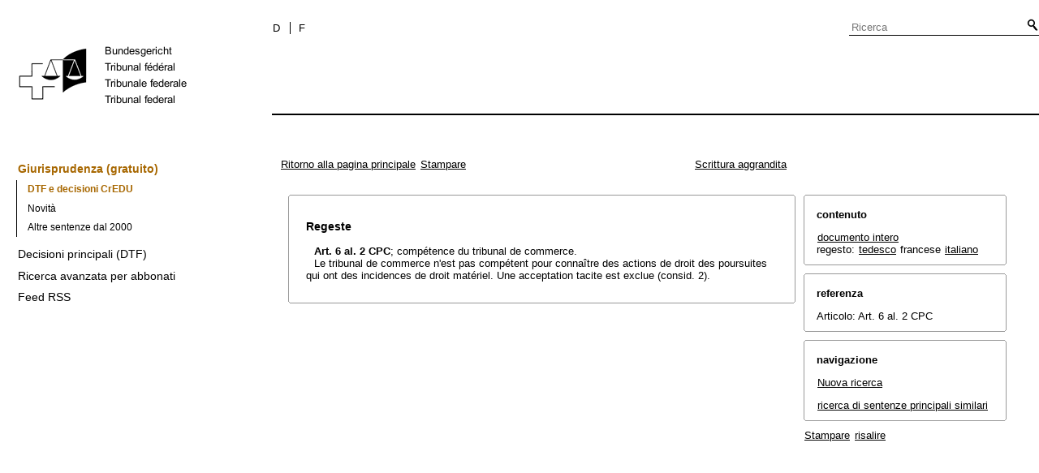

--- FILE ---
content_type: text/html;charset=iso-8859-1
request_url: https://www.bger.ch/ext/eurospider/live/it/php/clir/http/index.php?lang=it&type=show_document&page=1&from_date=&to_date=&from_year=1954&to_year=2023&sort=relevance&insertion_date=&from_date_push=&top_subcollection_clir=bge&query_words=&part=all&de_fr=&de_it=&fr_de=&fr_it=&it_de=&it_fr=&orig=&translation=&rank=0&highlight_docid=atf%3A%2F%2F140-III-355%3Afr%3Aregeste&number_of_ranks=0&azaclir=clir
body_size: 5512
content:



   
   


<!DOCTYPE html>
<html lang="it">
<head><link rel="canonical" href="https://search.bger.ch/it/index/juridiction/jurisdiction-inherit-template/jurisdiction-recht/jurisdiction-recht-leitentscheide1954.htm" /><link rel="alternate" hreflang="it" href="https://search.bger.ch/it/index/juridiction/jurisdiction-inherit-template/jurisdiction-recht/jurisdiction-recht-leitentscheide1954.htm" />
<link rel="alternate" hreflang="de" href="https://search.bger.ch/index/juridiction/jurisdiction-inherit-template/jurisdiction-recht/jurisdiction-recht-leitentscheide1954.htm" />
<link rel="alternate" hreflang="fr" href="https://search.bger.ch/fr/index/juridiction/jurisdiction-inherit-template/jurisdiction-recht/jurisdiction-recht-leitentscheide1954.htm" />
<meta http-equiv="Content-Type" content="text/html; charset=utf-8" />
<meta charset="UTF-8">
<meta name="viewport" content="width=device-width initial-scale=1">
<link rel="apple-touch-icon" sizes="57x57" href="/apple-touch-icon-57x57.png">
<link rel="apple-touch-icon" sizes="60x60" href="/apple-touch-icon-60x60.png">
<link rel="apple-touch-icon" sizes="72x72" href="/apple-touch-icon-72x72.png">
<link rel="apple-touch-icon" sizes="76x76" href="/apple-touch-icon-76x76.png">
<link rel="apple-touch-icon" sizes="114x114" href="/apple-touch-icon-114x114.png">
<link rel="apple-touch-icon" sizes="120x120" href="/apple-touch-icon-120x120.png">
<link rel="apple-touch-icon" sizes="144x144" href="/apple-touch-icon-144x144.png">
<link rel="apple-touch-icon" sizes="152x152" href="/apple-touch-icon-152x152.png">
<link rel="apple-touch-icon" sizes="180x180" href="/apple-touch-icon-180x180.png">
<link rel="icon" type="image/png" sizes="32x32" href="/favicon-32x32.png">
<link rel="icon" type="image/png" sizes="192x192" href="/android-chrome-192x192.png">
<link rel="icon" type="image/png" sizes="16x16" href="/favicon-16x16.png">
<link rel="manifest" href="/site.webmanifest">
<link rel="mask-icon" href="/safari-pinned-tab.svg" color="#000000">
<meta name="msapplication-TileColor" content="#ffffff">
<meta name="msapplication-TileImage" content="/mstile-144x144.png">
<meta name="theme-color" content="#ffffff">
      <title>140 III 355</title>
      


      <meta name="robots" content="nofollow,noarchive" />



              <link rel="stylesheet" href="https://search.bger.ch/ext/eurospider/live/it/php/clir/http/css/master.css" type="text/css" /><!-- do not add a attribute 'title' here, as Firefox will stop working for media print! -->
            <link rel="stylesheet" href="https://search.bger.ch/ext/eurospider/live/it/php/clir/http/css/print.css" type="text/css" media="print" />
      <!--[if IE 6]><link href="https://search.bger.ch/ext/eurospider/live/it/php/clir/http/css/ie_win_pos_abs.css" rel="stylesheet" type="text/css" media="screen"><![endif]-->
      
<link type="text/css" rel="stylesheet" media="screen"
	href="/modules/tfl-internet-templates/css/styles.css" />

<style media="print" type="text/css">
@media print {
	.body .size1of3 {
		display: none;
	}
	.head .grid_left {
		display: none;
	}
	.access-a, .form-search, .define-admin {
		display: none !important;
	}
	body {
		font-family: Arial, sans-serif;
		font-size: 12px !important;
	}
	p, li, div, span {
		
	}
	a {
		color: black;
		text-decoration: none;
	}
	.modContent h1:first-child {
		margin-top: .071em;
		font-weight: normal;
	}
	.modContent h2:first-child {
		margin-top: .429em;
	}
	.modContent h2:first-child strong {
		font-weight: normal;
	}
	.richtext .leg {
		line-height: 1.538;
		margin-bottom: 5px;
	}
	.retour {
		display: none;
	}
	body .desktop-logo {
		
	}
	body .mobile-logo {
		display: none !important;
	}
}
</style>
<script type="text/javascript">
	var msg = "La preghiamo di accettare i termini di utilizzo";
</script>
</script>

<script type="application/json" id="jahia-data-ctx">{"contextPath":"","lang":"it","uilang":"it","siteUuid":"1b49b4f5-ee91-476d-beb4-bb6e8025abad","wcag":true,"ckeCfg":""}</script>
<script type="application/json" id="jahia-data-ck">{"path":"/modules/ckeditor/javascript/","lng":"it_IT"}</script>
<script src="/javascript/initJahiaContext.js"></script>
<script id="staticAssetJavascript0" src="/modules/jquery/javascript/jquery-1.12.4.min.js"  ></script>
<script id="staticAssetJavascript1" src="/modules/assets/javascript/jquery.jahia.min.js"  ></script>

<script type="text/javascript" src="/modules/CsrfServlet"></script>
</head>

<body class="skinLeft content-page" id='content-page'>
	<div class="wrapper overflowx">
		<div class='opacity'></div>
		<div class="bodywrapper">
			

<a class="hiddenanchor" name="start" aria-hidden="true"></a>
			<header role="banner" id="banner" class="head">
				<div class="line line_head">
					<div class="unit size1of3 fix-left">
						<div class="mod modLogo" data-connectors="MasterSlave1Master">
							<div class="inner">
								<a href="/it/home.html" target="_top" title="Pagina iniziale" accesskey="0" class='desktop-logo'>
    <img src="/files/live/sites/bger/files/images/schweizerisches-bundesgericht-logo.gif" alt="Pagina iniziale"  width="300" height="189"/>
</a>

<a href="/it/home.html" target="_top" title="Pagina iniziale" accesskey="0" class='mobile-logo'>
    <img src="/files/live/sites/bger/files/images/mobile-schweizerisches-bundesgericht-logo.gif" alt="Pagina iniziale"  width="71" height="58"/>
</a></div>
						</div>
					</div>
					<div class="unit size2of3 lastUnit grid_left">
						<div class="line">
							<div class="unit size2of3">
								<div class="mod modNavService">
									<div class="inner">

										<button href="#" class="nav-mobile-icon" aria-haspopup='true'
											aria-expanded='false'
											title="Menù">
											<span>menu</span>
										</button>
										<div class="nav">
											<nav aria-label="Navigation secondaire" id='mobile-navigation'>
    <ul class='block' role="menu">
        <div class='home-menu-list'>
            <li class="item">
                    <a class="l1" href="/it/index/juridiction.htm">
                        <span>Giurisprudenza</span>
                    </a>
                    <ul class='sub'>
                        <li>
                                    <a class="l2" href="/it/index/juridiction/jurisdiction-inherit-template/jurisdiction-recht.htm">
                                        <span>Giurisprudenza (gratuito)</span>
                                    </a>

                                    <ul class='four-level'>
                                            <li>
                                                        <a class="l4" href="/ext/eurospider/live/it/php/clir/http/start_it.html">
                                                            <span>DTF e decisioni CrEDU</span>
                                                        </a>
                                                    </li>
                                                <li>
                                                        <a class="l4" href="/ext/eurospider/live/it/php/aza/http/index_aza.php?lang=it&mode=index&search=false">
                                                            <span>Novità</span>
                                                        </a>
                                                    </li>
                                                <li>
                                                        <a class="l4" href="/ext/eurospider/live/it/php/aza/http/index.php?lang=it">
                                                            <span>Altre sentenze dal 2000</span>
                                                        </a>
                                                    </li>
                                                </ul>
                                    </li>
                            <li>
                                    <a class="l2" href="/ext/eurospider/live/it/php/clir/http/index.php?lang=it">
                                        <span>Decisioni principali (DTF)</span>
                                    </a>

                                    </li>
                            <li>
                                    <a class="l2" href="/ext/eurospider/live/it/php/login/http/main.php?lang=it">
                                        <span>Ricerca avanzata per abbonati</span>
                                    </a>

                                    <ul class='four-level'>
                                            <li>
                                                        <a class="l4" href="/ext/eurospider/live/it/php/expert/http/index_aza.php?lang=it&mode=index&search=true">
                                                            <span>Novità</span>
                                                        </a>
                                                    </li>
                                                </ul>
                                    </li>
                            <li>
                                    <a class="l2" href="/it/home/juridiction/feed-rss.html">
                                        <span>Feed RSS</span>
                                    </a>

                                    </li>
                            </ul>
                </li>
            </div>
    </ul>
</nav><p id="change-lang" class="invisible">Changer la langue</p>
<ul class="block block_last language-block" aria-labelledby="change-lang">

    <li class="item item_first">
                <p id="change-lang_it_to_de">
                    <a href="#" target="_top" title="Deutsch" lang="de" id="langLinkGerman-1688461897">
                        <span class='deutsch-lang-i'>D</span>
                    </a>
                </p>
            </li>

            <li class="item">
                <p id="change-lang_it_to_fr">
                    <a href="#" target="_top" class='italian-lang__sym' title="Français" lang="fr" id="langLinkFrench-1688461897">
                        <span class='francais-lang-i'>F</span>
                    </a>
                </p>
            </li>
        </ul>

</div>
									</div>
								</div>
							</div>
							<div class="unit size1of3 lastUnit">
								<div class="mod modSearch">
									<div class="inner">
										<form method="post" name="searchForm" action="/it/home/help/help-hilfe/help-hilfe-suche-asp.html" id="searchForm" class="simplesearchform" >
    <input type="hidden" name="jcrMethodToCall" value="get" />
    <input type="hidden" name="src_originSiteKey" value="bger"/>
    <input onblur="if(this.value=='')this.value='Ricerca';" onfocus="if(this.value=='Ricerca')this.value='';" name="src_terms[0].term" id="search" placeholder="Ricerca" title="Ricerca" type="text" class="text"  value=""/>
<input type="hidden" name="src_terms[0].applyFilter" value="true"/>
<input type="hidden" name="src_terms[0].match" value="all_words"/>
<input type="hidden" name="src_terms[0].fields.siteContent" value="true"/>
<input type="hidden" name="src_terms[0].fields.tags" value="true"/>
<input type="hidden" name="src_terms[0].fields.files" value="true"/>
<input type="hidden" name="src_sites.values" value="bger"/><input type="hidden" name="src_sitesForReferences.values" value="systemsite"/>
<input type="hidden" name="src_languages.values" value="it"/><button class="submit" type="submit" value="" title="Attivare la ricerca" >Attivare la ricerca</button>

    </form><br class="clear"/></div>
								</div>
							</div>
						</div>
						<div class="line">
							<nav role="navigation" aria-label="Navigation principale" id='top-menu'>


    <div class="mod modNavMain">
        <div class="inner" >
            <ul>
                </ul>
        </div>
    </div>
</nav></div>
					</div>
				</div>

			</header>
		</div>
		<form class='form-search'>
			<p class='form-search_p'>
				<input type="text" class='form-search__field'
					placeholder="Ricerca"
					title="Ricerca" value=''
					id='form-search__field'>
			</p>
		</form>
		<div class="page">
			<div class='absolute'></div>
			<div class="preloader">&nbsp;</div>
			<div class="body">
				<div class="line overflow">
					<div class="unit size1of3 fix-left">
						<nav role="navigation" aria-label="Navigation secondaire" id='left-menu'>
    <!-- h2 class="invisible">Navigation secondaire</h2 -->
    <div class="mod modNavSub left-navi">
        <div class="inner">
            <ul>
                <li class="item">
                            <a class="l1 active" href="/it/index/juridiction/jurisdiction-inherit-template/jurisdiction-recht.htm" >
                                        <span>Giurisprudenza (gratuito)</span>
                                    </a>
                                </li>
                        <ul class="sub">
                                    <li>
                                                <a class="l2 active" href="/ext/eurospider/live/it/php/clir/http/start_it.html">
                                                            <span>DTF e decisioni CrEDU</span>
                                                        </a>
                                                    </li>
                                        <li>
                                                <a class="l2 " href="/ext/eurospider/live/it/php/aza/http/index_aza.php?lang=it&mode=index&search=false">
                                                            <span>Novità</span>
                                                        </a>
                                                    </li>
                                        <li>
                                                <a class="l2 " href="/ext/eurospider/live/it/php/aza/http/index.php?lang=it">
                                                            <span>Altre sentenze dal 2000</span>
                                                        </a>
                                                    </li>
                                        </ul>
                            <li class="item">
                            <a class="l1 " href="/ext/eurospider/live/it/php/clir/http/index.php?lang=it" >
                                        <span>Decisioni principali (DTF)</span>
                                    </a>
                                </li>
                        <li class="item">
                            <a class="l1 " href="/ext/eurospider/live/it/php/login/http/main.php?lang=it" >
                                        <span>Ricerca avanzata per abbonati</span>
                                    </a>
                                </li>
                        <li class="item">
                            <a class="l1 " href="/it/home/juridiction/feed-rss.html" >
                                        <span>Feed RSS</span>
                                    </a>
                                </li>
                        </ul>
        </div>
    </div>
</nav></div>
					<main role="main" id="maincontent"
						class="unit lastUnit size2of3 grid_left esigates" tabindex="-1">
						<a class="hiddenanchor" name="content" aria-hidden="true"></a>
						
	  <div class="eit">

      <div id="ns4_info" class="warning_msg">
         Avviso importante:
         <br/>
         Le versioni vecchie di Netscape non sono in grado di mostrare i grafici. La funzionalit&agrave; della pagina web &egrave; comunque garantita. Se volesse utilizzare frequentemente questa pagina, le raccomandiamo di installare un browser aggiornato.
      </div>

      <div class="middle">
         <div align="left" style="float: left">
             <a class="noprint" href="https://search.bger.ch/ext/eurospider/live/it/php/clir/http/start_it.html" title="Ritorno alla pagina principale">Ritorno alla pagina principale</a>
            <a class="noprint" href="https://search.bger.ch/ext/eurospider/live/it/php/clir/http/index.php?lang=it&type=show_document&highlight_docid=atf://140-III-355:fr:regeste&print=yes" target="_blank">Stampare</a>
         </div>
         <div align="right">
                           <a class="noprint" href="https://search.bger.ch/ext/eurospider/live/it/php/clir/http/index.php?highlight_docid=atf%3A%2F%2F140-III-355%3Afr%3Aregeste&amp;lang=it&amp;type=show_document&amp;zoom=YES&amp;" title="Scrittura aggrandita">Scrittura aggrandita</a>
                     </div>
      </div>  


 
<div class="main">
   <div class="left">
      &nbsp;
   </div>
   <div class="middle">

      
                  
<div id="highlight_content" class="box">
   <div class="box_top_line"></div>
   <div class="box_top_2ndline"></div>
   <div class="content">
      
<a name="idp324384"></a><a name="idp328160"></a><br><div id="regeste" lang="fr">
<div class="big bold">Regeste</div>
<br><div class="paraatf"><span class="artref">Art. 6 al. 2 CPC</span>; compétence du tribunal de commerce.  <div class="paratf">Le tribunal de commerce n'est pas compétent pour connaître des actions de droit des poursuites qui ont des incidences de droit matériel. Une acceptation tacite est exclue (consid. 2). </div>
</div>
</div>
<a name="idp331760"></a>

   </div>
   <div class="box_bottom_2ndline"></div>
   <div class="box_bottom_line"></div>
</div>
       
   </div>
   <div class="right">
   
                
                           


<div id="highlight_boxes">
   <div id="highlight_index" class="box">
      <div class="box_top_line"></div>
      <div class="box_top_2ndline"></div>
      <div class="content">
         <h3 class="bold small">
            contenuto
         </h3>
         <p>
                           <a href="https://search.bger.ch/ext/eurospider/live/it/php/clir/http/index.php?lang=it&amp;type=show_document&amp;page=1&amp;from_date=&amp;to_date=&amp;from_year=1954&amp;to_year=2023&amp;sort=relevance&amp;insertion_date=&amp;from_date_push=&amp;top_subcollection_clir=bge&amp;query_words=&amp;part=all&amp;de_fr=&amp;de_it=&amp;fr_de=&amp;fr_it=&amp;it_de=&amp;it_fr=&amp;orig=&amp;translation=&amp;rank=0&amp;highlight_docid=atf%3A%2F%2F140-III-355%3Ait&amp;number_of_ranks=0&amp;azaclir=clir">documento intero</a>
                        <br/>
            regesto:
                           <a href="https://search.bger.ch/ext/eurospider/live/it/php/clir/http/index.php?lang=it&amp;type=show_document&amp;page=1&amp;from_date=&amp;to_date=&amp;from_year=1954&amp;to_year=2023&amp;sort=relevance&amp;insertion_date=&amp;from_date_push=&amp;top_subcollection_clir=bge&amp;query_words=&amp;part=all&amp;de_fr=&amp;de_it=&amp;fr_de=&amp;fr_it=&amp;it_de=&amp;it_fr=&amp;orig=&amp;translation=&amp;rank=0&amp;highlight_docid=atf%3A%2F%2F140-III-355%3Ade%3Aregeste&amp;number_of_ranks=0&amp;azaclir=clir">tedesco</a>
                                       francese
                                       <a href="https://search.bger.ch/ext/eurospider/live/it/php/clir/http/index.php?lang=it&amp;type=show_document&amp;page=1&amp;from_date=&amp;to_date=&amp;from_year=1954&amp;to_year=2023&amp;sort=relevance&amp;insertion_date=&amp;from_date_push=&amp;top_subcollection_clir=bge&amp;query_words=&amp;part=all&amp;de_fr=&amp;de_it=&amp;fr_de=&amp;fr_it=&amp;it_de=&amp;it_fr=&amp;orig=&amp;translation=&amp;rank=0&amp;highlight_docid=atf%3A%2F%2F140-III-355%3Ait%3Aregeste&amp;number_of_ranks=0&amp;azaclir=clir">italiano</a>
                     </p>

                  
                  
                  
      </div>
      <div class="box_bottom_2ndline"></div>
      <div class="box_bottom_line"></div>
   </div>



               
      <div id="highlight_references" class="box">
      <div class="box_top_line"></div>
      <div class="box_top_2ndline"></div>
      <div class="content">
         <h3 class="bold small">
            referenza
         </h3>
                           <p>
            Articolo:
                                          Art. 6 al. 2 CPC
                     </p>
               </div>
      <div class="box_bottom_2ndline"></div>
      <div class="box_bottom_line"></div>
   </div>
   


   <div id="highlight_navigation" class="box">
      <div class="box_top_line"></div>
      <div class="box_top_2ndline"></div>
      <div class="content">
         <h3 class="bold small">
            navigazione
         </h3>
         <p>
            <a href="https://search.bger.ch/ext/eurospider/live/it/php/clir/http/index.php?lang=it&amp;type=simple_query"
               title="">Nuova ricerca</a>
         </p>
                  <p>
            <a href="https://search.bger.ch/ext/eurospider/live/it/php/clir/http/index.php?lang=it&amp;type=simple_similar_documents&amp;from_date=&amp;to_date=&amp;from_year=1954&amp;to_year=2023&amp;sort=relevance&amp;insertion_date=&amp;from_date_push=&amp;top_subcollection_clir=bge&amp;docid=atf%3A%2F%2F140-III-355&amp;azaclir=clir">ricerca di sentenze principali similari</a>
         </p>
      </div>
      <div class="box_bottom_2ndline"></div>
      <div class="box_bottom_line"></div>
   </div>
</div>
               
   </div>
</div>
<div class="bottom">
   <div class="left">
      &nbsp;
   </div>
   <div class="middle">
      &nbsp;
   </div>
   <div class="right">
            <a class="noprint" href="https://search.bger.ch/ext/eurospider/live/it/php/clir/http/index.php?lang=it&type=show_document&highlight_docid=atf://140-III-355:fr:regeste&print=yes" target="_blank">Stampare</a>
      <a class="noprint" href="#">risalire</a>
   </div>
</div>

    </div>
   
						<div class="retour-paragraf">
							<a class='retour'
								href="/it/index/juridiction/jurisdiction-inherit-template/jurisdiction-recht.htm"
								title="Giurisprudenza (gratuito)">Back</a>
						</div>
					</main>
				</div>
			</div>
			<div class="footer footer-esigate">
				</div>
		</div>
		</div>
	<div class='define-admin'>false</div>

	<script type="text/javascript"
		src="/modules/tfl-internet-templates/javascript/lib/jquery-3.1.1.min.js"></script>
	<script src="https://code.jquery.com/jquery-migrate-1.2.1.js"></script>
	<script type="text/javascript"
		src="/modules/tfl-internet-templates/javascript/owl.carousel.min.js"></script>
	<script type="text/javascript"
		src="/modules/tfl-internet-templates/javascript/jquery.smoothZoom.min.js"></script>
	<script type="text/javascript"
		src="/modules/tfl-internet-templates/javascript/data-table.js"></script>
	<script type="text/javascript"
		src="/modules/tfl-internet-templates/javascript/index.js"></script>
	<script type="text/javascript"
		src="/modules/tfl-internet-templates/javascript/form.js"></script>
	<script type="text/javascript"
		src="/modules/tfl-internet-templates/javascript/jquery.dataTables.min.js"></script>
	<script type="text/javascript">
		$(document).ready(function() {
			var lang = getLang();
			var title = document.title;
			var titleText;
			if (lang === 'de') {
				titleText = 'Schweizerisches Bundesgericht';
			} else if (lang === 'fr') {
				titleText = 'Tribunal fédéral';
			} else if (lang === 'it') {
				titleText = 'Tribunale Federale';
			}
			document.title = title + ' - ' + titleText;
		})
	</script>
	<!-- Piwik -->
<script type="text/javascript">
    var _paq = _paq || [];
    // tracker methods like "setCustomDimension" should be called before "trackPageView"
    if (!_paq.toString().includes("trackSiteSearch")) {
        _paq.push(['trackPageView']);
    }
    _paq.push(['enableLinkTracking']);
    (function() {
        var u="https://www.bger.ch/analytics/piwik/";
        _paq.push(['setTrackerUrl', u+'piwik.php']);
        _paq.push(['setSiteId', '1']);
        var d=document, g=d.createElement('script'), s=d.getElementsByTagName('script')[0];
        g.type='text/javascript'; g.async=true; g.defer=true; g.src=u+'piwik.js'; s.parentNode.insertBefore(g,s);
    })();
</script>
<!-- End Piwik Code -->
      <script type="text/javascript" src="https://search.bger.ch/ext/eurospider/live/it/php/clir/http/javascript/eit.js"></script>
      

	<script type="text/javascript"
			src="/modules/tfl-internet-templates/javascript/esigate_form.js"></script>

	<script type="text/javascript"
		src="/modules/tfl-internet-templates/javascript/script.js"></script>

<script src="/javascript/initJahiaContext.js"></script>
<script type="text/javascript">
        document.addEventListener("DOMContentLoaded", function() {
            const langLinksFrench = document.querySelectorAll('a#langLinkFrench-1688461897');
            const langLinkGerman = document.querySelectorAll('a#langLinkGerman-1688461897');
            const langLinkItalian = document.querySelectorAll('a#langLinkItalian-1688461897');

            const urlParams = new URLSearchParams(window.location.search);
            const urlFull = window.location.pathname.replace('/it', '') + ( (urlParams.size > 0) ? "?" + urlParams.toString() : "");

            langLinksFrench.forEach(frenchLink => {
                frenchLink.setAttribute('href', "/fr" + urlFull);
            })
            langLinkGerman.forEach(germanLink => {
                germanLink.setAttribute('href', urlFull);
            })
            langLinkItalian.forEach(italianLink => {
                italianLink.setAttribute('href', "/it" + urlFull);
            })
        });
    </script>


<script type="text/javascript" src="/_Incapsula_Resource?SWJIYLWA=719d34d31c8e3a6e6fffd425f7e032f3&ns=2&cb=1898490155" async></script></body>
</html>


--- FILE ---
content_type: text/javascript;charset=utf-8
request_url: https://www.bger.ch/modules/CsrfServlet
body_size: -307
content:
console.log('CSRFGuard is disabled');

--- FILE ---
content_type: application/javascript
request_url: https://www.bger.ch/_Incapsula_Resource?SWJIYLWA=719d34d31c8e3a6e6fffd425f7e032f3&ns=2&cb=1898490155
body_size: 20095
content:
var _0x0e44=['\x44\x56\x33\x44\x67\x41\x3d\x3d','\x61\x4d\x4f\x59\x77\x35\x59\x44\x65\x63\x4b\x35','\x66\x73\x4f\x31\x77\x37\x63\x3d','\x41\x38\x4f\x35\x56\x4d\x4f\x34\x62\x63\x4f\x64\x63\x73\x4b\x65\x4f\x73\x4b\x4c\x77\x37\x51\x3d','\x4f\x63\x4f\x67\x61\x38\x4f\x7a\x45\x73\x4f\x6e\x77\x70\x78\x6a','\x4c\x6a\x73\x71\x44\x4d\x4f\x64\x77\x72\x54\x44\x6d\x6d\x51\x6f\x77\x37\x55\x51','\x77\x36\x4e\x32\x45\x4d\x4b\x30\x77\x6f\x31\x4e\x77\x72\x5a\x55','\x47\x46\x6b\x4b','\x77\x34\x70\x56\x77\x37\x4d\x3d','\x77\x37\x38\x67\x4d\x51\x3d\x3d','\x56\x63\x4b\x4e\x4e\x51\x67\x3d','\x4f\x38\x4b\x79\x77\x72\x39\x2b\x77\x35\x63\x35\x4f\x51\x3d\x3d','\x51\x46\x46\x47','\x77\x71\x73\x57\x77\x34\x58\x44\x73\x63\x4b\x44\x4c\x45\x66\x44\x71\x63\x4f\x6c\x55\x63\x4f\x4f\x61\x58\x6f\x37\x59\x51\x58\x43\x76\x52\x63\x2b\x77\x6f\x4c\x43\x71\x38\x4b\x62\x77\x36\x46\x72\x77\x71\x51\x4e\x51\x52\x4d\x7a\x77\x36\x50\x44\x69\x44\x63\x77\x77\x37\x78\x77\x61\x63\x4b\x6e\x77\x6f\x48\x44\x74\x73\x4f\x42','\x77\x72\x50\x44\x6b\x47\x67\x3d','\x59\x73\x4b\x5a\x49\x78\x37\x44\x70\x68\x59\x3d','\x4a\x38\x4b\x79\x57\x77\x3d\x3d','\x4d\x63\x4f\x67\x5a\x38\x4f\x68\x41\x63\x4f\x6f','\x4e\x32\x2f\x43\x69\x51\x3d\x3d','\x77\x72\x41\x4d\x4f\x67\x3d\x3d','\x55\x38\x4f\x2f\x77\x37\x73\x6a\x47\x45\x51\x3d','\x77\x36\x7a\x43\x6c\x52\x4d\x43\x77\x34\x6f\x35','\x77\x71\x33\x44\x6b\x73\x4f\x50','\x44\x48\x54\x43\x6b\x41\x3d\x3d','\x4a\x63\x4b\x52\x77\x35\x4e\x32\x77\x71\x44\x44\x6c\x32\x66\x43\x74\x53\x34\x3d','\x77\x36\x48\x43\x74\x4d\x4f\x76\x63\x68\x4c\x43\x71\x41\x3d\x3d','\x53\x41\x33\x43\x71\x77\x3d\x3d','\x77\x70\x63\x70\x77\x37\x41\x3d','\x77\x72\x54\x43\x6d\x51\x67\x45\x77\x35\x73\x3d','\x4d\x38\x4b\x32\x53\x33\x74\x65\x77\x37\x59\x3d','\x77\x37\x67\x61\x77\x35\x51\x3d','\x77\x34\x50\x44\x75\x79\x77\x3d','\x44\x33\x4a\x4f\x77\x71\x44\x43\x6a\x4d\x4b\x55','\x4e\x58\x6b\x55\x52\x31\x6c\x54','\x47\x56\x58\x43\x76\x77\x3d\x3d','\x77\x34\x72\x44\x6b\x45\x37\x44\x67\x73\x4b\x65\x77\x71\x51\x3d','\x46\x73\x4f\x33\x56\x73\x4f\x2b\x66\x41\x3d\x3d','\x77\x34\x35\x4c\x77\x35\x6b\x3d','\x4f\x47\x37\x44\x73\x41\x3d\x3d','\x4b\x73\x4b\x39\x51\x58\x6c\x4d\x77\x37\x66\x44\x74\x67\x2f\x43\x71\x51\x3d\x3d','\x77\x70\x30\x4a\x77\x36\x31\x45\x77\x71\x73\x41','\x77\x70\x4c\x44\x6a\x38\x4f\x4f','\x41\x73\x4f\x76\x77\x37\x73\x67\x43\x55\x72\x43\x73\x6b\x42\x51\x77\x34\x55\x3d','\x77\x72\x66\x44\x73\x38\x4f\x4d\x77\x72\x2f\x43\x69\x63\x4b\x39','\x77\x6f\x66\x44\x72\x38\x4f\x61','\x59\x73\x4b\x39\x55\x48\x42\x47','\x41\x48\x45\x38','\x77\x37\x67\x6d\x77\x36\x51\x3d','\x4a\x31\x56\x66','\x42\x32\x62\x43\x6e\x54\x54\x43\x6f\x4d\x4f\x36\x77\x34\x42\x4e','\x51\x63\x4f\x37\x77\x71\x70\x51\x43\x38\x4f\x38','\x4f\x47\x62\x43\x6f\x41\x3d\x3d','\x57\x63\x4f\x71\x77\x71\x6b\x3d','\x41\x44\x31\x54\x77\x34\x63\x39\x77\x37\x58\x44\x75\x51\x67\x51\x50\x69\x55\x4d\x4a\x73\x4b\x75\x77\x35\x59\x64','\x52\x30\x46\x5a','\x59\x67\x58\x43\x6c\x77\x3d\x3d','\x66\x44\x39\x68','\x77\x36\x68\x73\x77\x36\x6f\x73\x4c\x73\x4b\x6c\x77\x71\x6c\x47\x77\x36\x6b\x71\x77\x6f\x7a\x44\x68\x4d\x4b\x34\x77\x36\x4c\x43\x75\x52\x77\x68','\x4e\x73\x4f\x42\x77\x6f\x6b\x59\x4f\x63\x4b\x74\x77\x71\x68\x31\x77\x36\x41\x3d','\x58\x57\x42\x54\x77\x35\x2f\x43\x70\x77\x3d\x3d','\x4b\x63\x4b\x75\x52\x67\x3d\x3d','\x77\x34\x50\x43\x72\x73\x4f\x31','\x77\x71\x6a\x44\x74\x73\x4f\x78','\x77\x37\x33\x43\x76\x63\x4f\x30\x63\x67\x2f\x43\x72\x6a\x68\x4b\x48\x4d\x4f\x4b\x48\x77\x3d\x3d','\x43\x30\x50\x44\x6f\x69\x66\x43\x69\x43\x39\x69','\x77\x6f\x6a\x44\x74\x31\x35\x41\x50\x63\x4b\x77','\x4c\x4d\x4b\x37\x77\x72\x35\x4e\x77\x35\x63\x36\x41\x38\x4b\x51\x77\x70\x42\x67\x77\x70\x4e\x72\x48\x57\x6c\x7a\x77\x36\x33\x43\x6d\x38\x4b\x72\x4e\x73\x4f\x2b\x4f\x58\x54\x44\x6d\x51\x66\x43\x6f\x63\x4f\x4d\x77\x36\x2f\x43\x6f\x32\x78\x67\x46\x79\x78\x53\x77\x36\x46\x31\x77\x36\x6f\x3d','\x51\x46\x39\x54\x46\x43\x49\x58\x41\x77\x3d\x3d','\x77\x34\x67\x36\x77\x34\x68\x4a\x4e\x63\x4f\x33','\x58\x73\x4f\x6e\x77\x36\x73\x31\x51\x68\x4c\x43\x69\x73\x4f\x6f\x77\x37\x34\x3d','\x50\x55\x4d\x41\x77\x70\x4c\x44\x74\x51\x3d\x3d','\x77\x70\x59\x70\x77\x6f\x74\x55\x77\x37\x6c\x4d\x77\x36\x73\x3d','\x77\x70\x63\x46\x77\x36\x39\x47\x77\x72\x45\x4a\x64\x38\x4f\x32','\x77\x37\x44\x44\x76\x6a\x77\x3d','\x4b\x6c\x50\x43\x6f\x30\x76\x43\x67\x6d\x31\x42','\x53\x73\x4f\x30\x77\x37\x45\x68\x43\x6b\x58\x43\x74\x55\x74\x52','\x4c\x33\x54\x44\x67\x77\x3d\x3d','\x57\x73\x4b\x38\x77\x72\x4c\x44\x69\x6e\x7a\x43\x6e\x45\x54\x44\x6c\x68\x48\x43\x67\x6b\x62\x44\x76\x58\x35\x61\x52\x53\x6e\x44\x67\x32\x76\x43\x69\x73\x4f\x73\x43\x73\x4b\x33\x77\x36\x48\x44\x70\x30\x76\x44\x6d\x73\x4f\x7a\x77\x6f\x70\x32\x77\x72\x76\x43\x6d\x73\x4f\x43\x49\x79\x38\x3d','\x77\x36\x5a\x57\x48\x77\x3d\x3d','\x52\x56\x31\x43\x46\x69\x30\x51\x48\x73\x4b\x4f\x77\x6f\x6b\x3d','\x50\x33\x55\x57\x52\x55\x4e\x61\x4f\x4d\x4f\x7a\x77\x72\x72\x43\x72\x6e\x6a\x43\x73\x38\x4b\x6d\x77\x6f\x42\x7a\x58\x6a\x48\x44\x76\x63\x4b\x54\x77\x36\x63\x36','\x77\x36\x4d\x59\x77\x36\x4d\x3d','\x77\x34\x67\x41\x77\x35\x48\x43\x73\x4d\x4b\x65','\x49\x38\x4b\x50\x77\x35\x74\x36\x77\x72\x49\x3d','\x51\x6e\x74\x66','\x49\x73\x4f\x77\x77\x72\x4d\x3d','\x57\x56\x46\x59\x65\x4d\x4b\x6a\x77\x6f\x33\x44\x6d\x41\x3d\x3d','\x4d\x4d\x4b\x77\x5a\x4d\x4f\x58','\x52\x4d\x4b\x2f\x77\x36\x66\x44\x69\x47\x33\x43\x68\x6e\x37\x44\x6e\x52\x33\x43\x6e\x78\x54\x44\x6f\x77\x3d\x3d','\x77\x37\x6e\x43\x67\x51\x38\x57\x77\x35\x63\x6b\x77\x71\x30\x3d','\x52\x48\x56\x78','\x5a\x38\x4b\x4a\x77\x6f\x49\x3d','\x50\x6c\x38\x5a\x77\x70\x7a\x44\x71\x4d\x4f\x4c\x77\x35\x30\x5a\x43\x73\x4f\x6b\x77\x71\x56\x6f\x77\x36\x7a\x44\x75\x4d\x4b\x43\x77\x36\x66\x43\x6a\x56\x48\x43\x76\x52\x5a\x54','\x4c\x4d\x4b\x67\x65\x63\x4f\x59\x77\x37\x55\x44','\x77\x36\x7a\x43\x6c\x73\x4f\x35','\x77\x35\x51\x7a\x77\x35\x4e\x4a\x4b\x4d\x4f\x78\x55\x73\x4f\x62\x53\x63\x4f\x47\x77\x37\x41\x46\x77\x71\x4c\x43\x6c\x38\x4f\x4a\x77\x35\x58\x44\x6f\x63\x4b\x48\x4f\x38\x4f\x6b\x77\x34\x4c\x43\x6a\x43\x50\x43\x67\x4d\x4b\x66\x77\x34\x77\x3d','\x77\x71\x73\x63\x77\x72\x73\x3d','\x77\x6f\x30\x30\x4b\x68\x67\x4a\x5a\x73\x4f\x65\x77\x70\x49\x34\x77\x34\x44\x43\x73\x77\x3d\x3d','\x4f\x73\x4b\x69\x77\x71\x56\x4a\x77\x34\x6f\x39\x4d\x38\x4b\x62','\x56\x46\x5a\x51\x47\x69\x67\x63\x4a\x4d\x4b\x53\x77\x70\x33\x44\x6f\x67\x3d\x3d','\x77\x37\x6a\x43\x6f\x73\x4f\x6b\x5a\x79\x66\x43\x70\x77\x4a\x42\x45\x41\x3d\x3d','\x46\x4d\x4f\x7a\x53\x63\x4f\x2f','\x77\x72\x37\x44\x6b\x31\x54\x44\x76\x79\x4c\x44\x70\x67\x3d\x3d','\x77\x35\x41\x36\x77\x35\x56\x61','\x77\x36\x44\x43\x76\x73\x4f\x6a\x66\x41\x72\x43\x70\x51\x3d\x3d','\x56\x73\x4b\x62\x77\x72\x73\x68\x46\x38\x4f\x52\x63\x51\x3d\x3d','\x50\x4d\x4b\x61\x77\x35\x6c\x30\x77\x72\x4c\x44\x6c\x67\x3d\x3d','\x77\x34\x54\x43\x74\x44\x38\x3d','\x77\x34\x6a\x43\x6a\x43\x6b\x3d','\x77\x34\x72\x43\x71\x52\x59\x3d','\x77\x36\x6b\x47\x77\x36\x4d\x3d','\x43\x45\x56\x68','\x4e\x56\x6f\x64','\x77\x70\x7a\x43\x72\x4d\x4f\x64\x66\x63\x4f\x4c\x77\x35\x2f\x44\x68\x63\x4f\x2f\x77\x71\x76\x44\x6e\x4d\x4f\x67\x4e\x79\x33\x43\x68\x6a\x30\x79','\x77\x34\x38\x66\x77\x36\x37\x43\x72\x63\x4b\x59\x77\x6f\x42\x79\x44\x51\x3d\x3d','\x77\x34\x34\x63\x4f\x77\x3d\x3d','\x77\x6f\x37\x44\x76\x56\x6c\x4a','\x77\x70\x6e\x44\x6c\x31\x6e\x44\x68\x38\x4b\x4b\x77\x71\x41\x39\x77\x70\x34\x47','\x56\x32\x78\x47\x77\x72\x2f\x43\x69\x38\x4b\x43','\x44\x45\x7a\x44\x73\x43\x76\x43\x6c\x77\x46\x77\x77\x35\x50\x43\x75\x38\x4b\x4b\x4c\x6a\x67\x67\x77\x70\x72\x43\x6b\x7a\x63\x3d','\x4e\x73\x4b\x6b\x65\x38\x4f\x4b\x77\x36\x51\x3d','\x54\x63\x4b\x37\x77\x72\x64\x33\x65\x73\x4b\x67','\x52\x4d\x4b\x78\x77\x72\x48\x44\x68\x48\x4c\x43\x6b\x32\x2f\x44\x6e\x42\x76\x44\x6d\x42\x72\x44\x76\x57\x4a\x68\x51\x79\x33\x44\x69\x41\x3d\x3d','\x4f\x7a\x55\x6f\x43\x73\x4f\x4d','\x4f\x47\x77\x4b\x62\x6b\x78\x57\x4d\x41\x3d\x3d','\x5a\x51\x62\x43\x74\x4d\x4b\x43\x77\x37\x6e\x43\x6b\x48\x52\x50\x49\x38\x4f\x4a\x77\x6f\x78\x6d\x62\x48\x6a\x43\x6a\x32\x72\x44\x68\x38\x4b\x77\x77\x70\x4d\x46\x44\x4d\x4b\x76\x77\x70\x50\x44\x76\x73\x4b\x77\x55\x63\x4f\x37','\x77\x70\x2f\x44\x74\x73\x4f\x4f\x77\x6f\x70\x73','\x58\x6e\x78\x4b\x77\x35\x48\x43\x75\x69\x2f\x43\x72\x51\x3d\x3d','\x77\x72\x58\x44\x74\x38\x4f\x55\x77\x72\x48\x43\x6d\x73\x4b\x30\x77\x70\x37\x43\x67\x38\x4f\x54\x51\x38\x4f\x66\x4b\x41\x34\x53\x49\x79\x2f\x43\x76\x67\x34\x3d','\x77\x37\x39\x65\x77\x37\x62\x43\x76\x58\x67\x3d','\x50\x54\x67\x6c\x43\x38\x4f\x50\x77\x71\x6e\x44\x6e\x57\x6f\x3d','\x49\x7a\x55\x79\x46\x73\x4f\x4f\x77\x71\x66\x44\x6d\x32\x67\x75\x77\x72\x51\x56\x77\x6f\x42\x62\x77\x36\x34\x4d\x58\x63\x4b\x6e\x47\x43\x34\x3d','\x45\x6d\x4a\x71\x77\x70\x6e\x43\x67\x67\x3d\x3d','\x77\x35\x33\x44\x6d\x43\x68\x5a\x77\x36\x73\x44\x77\x71\x34\x57\x44\x77\x3d\x3d','\x48\x38\x4f\x33\x77\x72\x6f\x39\x45\x41\x48\x44\x69\x73\x4f\x35','\x46\x47\x39\x7a\x77\x6f\x76\x43\x6a\x73\x4b\x63\x63\x51\x6e\x44\x71\x38\x4f\x51\x5a\x67\x72\x43\x71\x68\x48\x43\x6b\x52\x4e\x67','\x44\x31\x41\x59\x77\x70\x4c\x44\x74\x38\x4f\x41\x77\x35\x6f\x7a\x45\x4d\x4f\x36\x77\x37\x31\x6c\x77\x37\x63\x3d','\x77\x34\x2f\x44\x68\x53\x4e\x4f\x77\x36\x30\x5a','\x46\x55\x6a\x44\x70\x43\x6e\x43\x6d\x52\x52\x52\x77\x36\x37\x43\x68\x51\x3d\x3d','\x57\x73\x4f\x69\x77\x37\x77\x33\x47\x46\x38\x3d','\x77\x72\x62\x44\x70\x38\x4f\x4b\x77\x70\x35\x6e\x77\x36\x62\x43\x75\x73\x4b\x50','\x77\x71\x2f\x44\x69\x6c\x2f\x44\x6f\x44\x50\x44\x6f\x51\x3d\x3d','\x58\x4d\x4f\x37\x77\x37\x6b\x6f\x50\x45\x54\x43\x75\x6b\x42\x42\x77\x34\x37\x43\x6f\x41\x3d\x3d','\x4f\x4d\x4f\x39\x59\x4d\x4f\x31\x41\x63\x4f\x7a','\x55\x31\x64\x4f\x63\x73\x4b\x32\x77\x71\x63\x3d','\x77\x37\x54\x43\x73\x4d\x4f\x76\x63\x51\x50\x43\x75\x41\x3d\x3d','\x62\x68\x2f\x43\x71\x38\x4b\x59\x77\x36\x72\x43\x67\x67\x3d\x3d','\x56\x4d\x4b\x75\x77\x72\x78\x68\x64\x41\x3d\x3d','\x77\x70\x51\x55\x77\x36\x70\x51\x77\x71\x73\x62','\x4d\x4d\x4b\x6a\x56\x77\x3d\x3d','\x50\x68\x66\x44\x6a\x73\x4f\x67\x61\x41\x51\x3d','\x53\x32\x68\x57\x77\x34\x58\x43\x70\x7a\x49\x3d','\x77\x36\x5a\x6b\x46\x38\x4b\x79\x77\x6f\x56\x48\x77\x72\x70\x54\x65\x77\x3d\x3d','\x77\x35\x33\x44\x6f\x54\x66\x44\x67\x67\x2f\x43\x6a\x41\x3d\x3d','\x50\x53\x45\x69\x47\x63\x4f\x41\x77\x71\x6a\x44\x71\x32\x49\x71\x77\x37\x4d\x42\x77\x6f\x41\x3d','\x77\x6f\x7a\x44\x72\x38\x4f\x4c\x77\x6f\x78\x39\x77\x36\x45\x3d','\x41\x4d\x4b\x4d\x53\x33\x56\x4e\x77\x37\x62\x44\x72\x41\x66\x43\x72\x46\x6f\x73','\x4b\x41\x37\x44\x67\x63\x4f\x79\x62\x68\x34\x3d','\x4e\x4d\x4b\x51\x77\x35\x70\x53\x77\x72\x50\x44\x69\x6d\x62\x43\x76\x53\x74\x61\x45\x32\x45\x6a','\x77\x34\x45\x6e\x77\x34\x39\x64\x4e\x63\x4f\x73','\x77\x37\x77\x34\x45\x44\x62\x44\x6b\x46\x54\x44\x73\x38\x4f\x6a\x56\x38\x4b\x64\x77\x35\x46\x6a\x77\x34\x59\x54\x5a\x77\x78\x68\x54\x32\x44\x43\x72\x41\x62\x43\x71\x79\x73\x3d','\x4b\x43\x77\x74\x44\x4d\x4f\x64\x77\x72\x55\x3d','\x48\x38\x4b\x57\x63\x73\x4f\x54\x77\x36\x51\x46\x54\x4d\x4f\x72\x77\x36\x35\x44\x77\x6f\x6e\x43\x70\x47\x62\x44\x75\x53\x37\x44\x73\x4d\x4b\x73\x77\x71\x68\x32\x77\x70\x33\x44\x69\x38\x4f\x4a','\x77\x36\x4a\x72\x47\x38\x4b\x79\x77\x70\x35\x5a','\x77\x72\x2f\x44\x75\x63\x4f\x42\x77\x71\x33\x43\x6b\x4d\x4b\x77\x77\x6f\x54\x43\x6d\x4d\x4b\x50\x4d\x73\x4f\x77\x4d\x77\x6f\x45\x49\x54\x4c\x43\x70\x52\x55\x6c\x41\x38\x4f\x71\x77\x37\x54\x43\x6e\x52\x2f\x44\x71\x46\x48\x44\x74\x52\x62\x43\x72\x6c\x45\x3d','\x77\x37\x31\x34\x77\x37\x59\x34\x4d\x38\x4b\x34','\x41\x4d\x4b\x4d\x55\x6e\x6c\x49\x77\x37\x72\x44\x71\x67\x50\x43\x75\x30\x30\x37\x77\x34\x50\x43\x67\x58\x70\x6d\x45\x51\x72\x44\x6e\x43\x6e\x44\x67\x33\x38\x3d','\x54\x73\x4b\x2f\x77\x71\x54\x44\x6d\x48\x6a\x43\x6c\x33\x58\x44\x68\x30\x66\x44\x6b\x68\x6a\x44\x71\x58\x46\x77\x51\x7a\x50\x44\x69\x58\x4c\x43\x74\x38\x4f\x70\x4e\x73\x4f\x6b\x77\x37\x33\x44\x6f\x41\x54\x44\x6e\x38\x4f\x37\x77\x6f\x5a\x6c\x77\x72\x37\x43\x71\x63\x4f\x67\x4b\x79\x67\x70\x77\x35\x45\x61','\x77\x6f\x48\x44\x71\x6c\x6c\x55\x50\x63\x4b\x72','\x77\x35\x55\x50\x77\x36\x64\x41\x77\x6f\x41\x4a\x61\x63\x4f\x33\x65\x63\x4f\x48\x4c\x4d\x4f\x42\x57\x38\x4b\x67\x77\x6f\x2f\x44\x69\x55\x62\x43\x6a\x69\x52\x62\x63\x73\x4f\x66\x77\x72\x33\x43\x74\x38\x4b\x55\x53\x38\x4b\x67\x45\x77\x3d\x3d','\x58\x6d\x4a\x51\x77\x35\x58\x43\x74\x6a\x4c\x43\x72\x56\x34\x68\x48\x6d\x4c\x44\x6c\x38\x4f\x38\x52\x73\x4f\x62','\x5a\x38\x4b\x4a\x4d\x78\x37\x44\x75\x77\x76\x43\x71\x41\x3d\x3d','\x77\x6f\x45\x70\x77\x70\x46\x52\x77\x37\x46\x4f\x77\x72\x62\x44\x68\x73\x4b\x4a\x77\x70\x4e\x69\x42\x63\x4f\x6a\x77\x36\x6f\x3d','\x50\x78\x50\x44\x6d\x63\x4f\x30\x63\x78\x2f\x44\x6c\x51\x3d\x3d','\x77\x6f\x37\x44\x75\x38\x4f\x4e\x77\x70\x31\x6f\x77\x37\x37\x44\x75\x38\x4b\x53\x77\x35\x35\x62\x77\x71\x62\x43\x70\x68\x67\x7a','\x77\x37\x33\x43\x6f\x38\x4f\x75\x64\x67\x50\x43\x73\x78\x51\x3d','\x5a\x63\x4b\x62\x77\x71\x6f\x4c\x45\x4d\x4f\x4e\x5a\x4d\x4b\x78\x77\x37\x6c\x50\x77\x6f\x67\x3d','\x4f\x63\x4b\x76\x77\x71\x4a\x5a\x77\x34\x6f\x6e','\x77\x35\x50\x43\x71\x73\x4f\x4e\x5a\x73\x4f\x4d\x77\x34\x4c\x44\x6c\x4d\x4f\x33\x77\x36\x6e\x44\x6a\x4d\x4f\x79\x66\x48\x45\x3d','\x50\x30\x66\x43\x76\x31\x2f\x43\x6e\x33\x41\x3d','\x4f\x73\x4f\x70\x5a\x73\x4f\x6b\x46\x4d\x4f\x73\x77\x71\x31\x35\x53\x44\x5a\x45\x57\x54\x7a\x43\x69\x48\x4c\x44\x6a\x63\x4f\x6a\x77\x34\x67\x3d','\x4f\x46\x49\x41\x77\x6f\x37\x44\x70\x41\x3d\x3d','\x45\x6e\x52\x4f','\x4f\x56\x6f\x43\x77\x70\x2f\x44\x72\x73\x4f\x53\x77\x71\x77\x49\x48\x63\x4f\x44\x77\x36\x78\x30\x77\x36\x72\x43\x74\x73\x4b\x56\x77\x71\x50\x44\x6b\x51\x3d\x3d','\x77\x36\x34\x32\x45\x51\x4c\x44\x67\x41\x3d\x3d','\x77\x6f\x50\x44\x6d\x58\x7a\x44\x6d\x73\x4b\x66\x77\x71\x67\x6e\x77\x70\x59\x3d','\x77\x34\x37\x43\x68\x45\x5a\x56\x45\x73\x4b\x61\x59\x56\x66\x44\x68\x73\x4b\x73\x44\x73\x4f\x36\x52\x78\x77\x6d\x51\x38\x4b\x56\x45\x77\x3d\x3d','\x77\x6f\x66\x44\x6f\x6b\x56\x6b\x4a\x63\x4b\x35\x59\x45\x67\x3d','\x77\x6f\x67\x6b\x77\x6f\x68\x61\x77\x37\x64\x44\x77\x36\x7a\x44\x6d\x38\x4b\x65\x77\x34\x78\x34\x48\x38\x4f\x79\x77\x37\x2f\x43\x6d\x67\x3d\x3d','\x58\x30\x42\x46\x41\x7a\x34\x3d','\x77\x71\x54\x44\x6b\x30\x44\x44\x75\x69\x44\x44\x73\x32\x6e\x44\x74\x4d\x4f\x41\x65\x7a\x44\x43\x67\x73\x4f\x4c\x77\x36\x38\x73\x47\x6c\x55\x76\x77\x36\x6e\x44\x74\x67\x3d\x3d','\x77\x34\x54\x43\x74\x38\x4f\x56\x59\x4d\x4f\x52\x77\x34\x4d\x3d','\x53\x63\x4b\x2f\x77\x71\x6e\x44\x67\x33\x44\x43\x6b\x57\x2f\x44\x6d\x67\x62\x43\x6d\x41\x3d\x3d','\x4d\x38\x4f\x6b\x66\x38\x4f\x76\x45\x73\x4f\x68\x77\x6f\x31\x2b\x55\x32\x73\x56\x42\x54\x58\x43\x67\x32\x6a\x44\x6a\x73\x4f\x6c\x77\x34\x48\x43\x73\x53\x39\x75\x77\x34\x6c\x37','\x4f\x78\x66\x44\x68\x4d\x4f\x30\x66\x77\x3d\x3d','\x77\x6f\x55\x41\x77\x36\x67\x3d','\x56\x38\x4b\x2f\x77\x72\x64\x30\x59\x4d\x4b\x7a\x61\x73\x4f\x4d','\x77\x6f\x58\x44\x6b\x46\x7a\x44\x74\x69\x54\x44\x70\x6a\x50\x44\x73\x4d\x4f\x58\x4c\x43\x44\x44\x68\x63\x4f\x53\x77\x36\x67\x6e\x48\x55\x34\x78\x77\x71\x2f\x43\x74\x6a\x54\x44\x6a\x73\x4b\x59\x77\x6f\x2f\x44\x6c\x73\x4f\x39','\x4c\x33\x30\x57\x56\x55\x67\x3d','\x5a\x52\x4c\x43\x72\x38\x4b\x4a\x77\x37\x76\x43\x67\x30\x45\x3d','\x77\x70\x7a\x44\x6b\x31\x62\x44\x6e\x51\x3d\x3d','\x66\x38\x4b\x5a\x4c\x41\x2f\x44\x74\x78\x62\x43\x68\x77\x3d\x3d','\x4d\x69\x58\x44\x6e\x6a\x49\x37\x42\x41\x3d\x3d','\x66\x41\x37\x43\x72\x4d\x4b\x50\x77\x37\x48\x43\x68\x69\x35\x50\x4a\x4d\x4b\x54\x77\x70\x6c\x34\x54\x6e\x62\x43\x67\x6e\x44\x44\x6e\x4d\x4b\x6a\x77\x34\x4a\x51','\x77\x70\x4c\x44\x73\x31\x78\x53\x4c\x41\x3d\x3d','\x77\x70\x49\x74\x4b\x78\x6f\x53\x58\x38\x4f\x6f\x77\x70\x4d\x30\x77\x35\x77\x3d','\x4b\x38\x4b\x2b\x77\x71\x56\x4f\x77\x35\x45\x6a\x63\x73\x4b\x61\x77\x70\x31\x67\x77\x34\x74\x77\x4f\x32\x68\x2f\x77\x37\x4c\x43\x76\x4d\x4b\x35\x4b\x38\x4b\x71\x65\x67\x3d\x3d','\x57\x48\x46\x54\x77\x34\x50\x43\x74\x67\x3d\x3d','\x77\x36\x78\x73\x77\x37\x51\x3d','\x4d\x54\x58\x44\x68\x44\x41\x39\x4a\x47\x63\x36\x77\x71\x46\x49\x77\x6f\x59\x3d','\x4f\x68\x2f\x44\x68\x73\x4f\x6c\x64\x52\x72\x43\x6e\x68\x4c\x44\x6e\x4d\x4b\x35\x47\x45\x4d\x79\x5a\x31\x6e\x43\x76\x63\x4f\x74\x51\x63\x4b\x37\x4b\x6e\x6a\x44\x70\x63\x4b\x6a\x62\x6d\x76\x44\x68\x54\x62\x43\x6e\x41\x3d\x3d','\x53\x4d\x4f\x6d\x77\x71\x31\x45\x43\x38\x4f\x6e','\x77\x71\x6f\x39\x50\x54\x67\x73\x57\x73\x4f\x6b\x77\x70\x6b\x6b\x77\x35\x48\x44\x76\x41\x50\x44\x73\x7a\x66\x43\x6e\x4d\x4b\x34\x54\x38\x4b\x64\x77\x6f\x54\x43\x69\x4d\x4b\x54','\x52\x58\x31\x42\x77\x71\x6a\x43\x6b\x4d\x4b\x47\x77\x37\x7a\x43\x6c\x38\x4b\x55\x53\x63\x4f\x6f\x57\x78\x58\x44\x67\x45\x34\x6e\x77\x34\x6c\x46\x49\x73\x4b\x59\x44\x44\x30\x50\x77\x72\x6a\x44\x75\x63\x4f\x61\x77\x35\x73\x52\x65\x77\x3d\x3d','\x77\x70\x41\x6b\x77\x70\x4a\x47\x77\x37\x55\x3d','\x77\x72\x37\x44\x6e\x57\x58\x44\x70\x7a\x58\x44\x75\x33\x50\x44\x76\x41\x3d\x3d','\x77\x36\x59\x77\x77\x34\x6c\x43\x4a\x4d\x4f\x2b\x59\x38\x4b\x57\x52\x63\x4f\x4c\x77\x72\x30\x44\x77\x71\x7a\x43\x6e\x38\x4b\x48\x77\x34\x72\x44\x70\x38\x4f\x49\x50\x63\x4f\x33\x77\x35\x44\x43\x6b\x33\x62\x44\x67\x4d\x4f\x57\x77\x70\x51\x73\x77\x35\x6e\x44\x71\x46\x2f\x44\x69\x38\x4f\x36\x47\x33\x4d\x39\x4a\x38\x4f\x54\x77\x70\x63\x68\x53\x77\x37\x43\x67\x54\x2f\x43\x73\x56\x58\x44\x6d\x73\x4b\x55\x77\x71\x7a\x44\x6c\x38\x4b\x55\x77\x72\x77\x6a\x49\x73\x4f\x65\x77\x70\x4e\x78\x56\x30\x78\x50\x58\x73\x4f\x2b\x4c\x43\x50\x44\x6d\x58\x50\x44\x6f\x41\x72\x43\x70\x38\x4f\x5a\x77\x71\x45\x4f\x66\x38\x4b\x6e\x77\x34\x76\x44\x6f\x6a\x62\x44\x76\x45\x63\x6b\x61\x4d\x4f\x71\x77\x71\x62\x43\x68\x73\x4f\x77','\x47\x67\x58\x44\x6e\x51\x3d\x3d','\x5a\x4d\x4b\x43\x4a\x51\x6a\x44\x74\x41\x33\x43\x71\x4d\x4b\x43\x54\x51\x3d\x3d','\x4f\x46\x59\x65\x77\x6f\x6a\x44\x71\x4d\x4f\x4b\x77\x36\x77\x50','\x4f\x7a\x45\x32\x44\x4d\x4f\x41\x77\x71\x6e\x44\x67\x58\x51\x3d','\x4e\x33\x4d\x65\x52\x51\x3d\x3d','\x77\x35\x7a\x44\x74\x6a\x33\x44\x68\x42\x62\x43\x6d\x73\x4f\x55\x77\x35\x73\x58\x77\x72\x6a\x43\x71\x73\x4f\x42\x77\x71\x33\x44\x6c\x48\x6e\x44\x67\x68\x6e\x44\x76\x79\x41\x4e\x59\x67\x3d\x3d','\x53\x63\x4f\x37\x77\x37\x6b\x78\x43\x51\x3d\x3d','\x77\x34\x41\x77\x77\x34\x56\x62\x4c\x4d\x4f\x36\x59\x38\x4f\x4b\x66\x4d\x4f\x64\x77\x71\x6b\x44','\x4f\x4d\x4f\x7a\x61\x4d\x4f\x71\x57\x38\x4f\x30\x77\x70\x5a\x43\x56\x54\x63\x51\x43\x6a\x7a\x44\x6a\x44\x54\x43\x67\x63\x4f\x75\x77\x34\x48\x44\x6f\x6e\x55\x39\x77\x36\x49\x3d','\x4c\x46\x37\x43\x75\x6c\x6e\x43\x6a\x67\x3d\x3d','\x4c\x73\x4b\x6b\x59\x63\x4f\x57\x77\x36\x59\x4b\x55\x63\x4f\x78\x77\x37\x45\x79\x77\x71\x50\x43\x6a\x30\x33\x44\x69\x42\x6e\x44\x74\x73\x4b\x37\x77\x71\x35\x72\x77\x70\x66\x43\x67\x4d\x4f\x4a\x4a\x38\x4f\x6a','\x77\x35\x76\x44\x74\x6a\x44\x44\x6e\x78\x37\x43\x6e\x4d\x4f\x4f\x77\x34\x5a\x57\x77\x72\x49\x3d','\x4c\x38\x4f\x78\x66\x51\x3d\x3d','\x77\x70\x55\x4a\x77\x37\x56\x4b\x77\x72\x77\x4e\x54\x73\x4f\x71\x59\x38\x4f\x45','\x50\x45\x72\x43\x75\x45\x2f\x43\x6e\x32\x70\x64\x77\x36\x6f\x3d','\x53\x4d\x4b\x39\x77\x71\x74\x32\x63\x4d\x4b\x38\x49\x38\x4f\x65\x46\x57\x4a\x6a\x77\x35\x59\x3d','\x77\x6f\x63\x4e\x77\x36\x39\x57\x77\x72\x6f\x3d','\x52\x31\x70\x43\x42\x79\x4d\x3d','\x77\x37\x72\x43\x6a\x67\x67\x55\x77\x35\x73\x6b\x77\x37\x41\x33\x77\x70\x6e\x44\x69\x46\x7a\x43\x73\x38\x4b\x47','\x53\x7a\x39\x65\x77\x35\x77\x32','\x4a\x52\x50\x44\x67\x63\x4f\x6d\x63\x68\x6b\x3d','\x56\x56\x42\x64\x62\x63\x4b\x79','\x43\x73\x4f\x30\x77\x72\x6f\x35\x48\x7a\x48\x44\x72\x73\x4f\x78\x77\x72\x2f\x44\x6f\x78\x54\x43\x68\x4d\x4b\x31\x4d\x46\x6f\x36','\x4e\x63\x4b\x51\x77\x35\x5a\x6a\x77\x71\x2f\x44\x6f\x57\x7a\x43\x71\x44\x35\x6e\x46\x48\x67\x69\x47\x38\x4b\x4b','\x77\x37\x31\x76\x77\x34\x67\x75\x4a\x63\x4b\x4a\x77\x6f\x52\x4d\x77\x36\x59\x74\x77\x6f\x7a\x44\x6d\x4d\x4b\x49\x77\x36\x4c\x43\x70\x51\x49\x7a\x4c\x73\x4f\x4a\x77\x37\x39\x36\x77\x37\x45\x3d','\x58\x73\x4b\x6d\x77\x72\x42\x67\x59\x63\x4b\x68','\x52\x31\x70\x49\x46\x79\x51\x4f\x58\x73\x4b\x6a\x77\x71\x54\x44\x67\x30\x37\x44\x76\x41\x6e\x43\x6b\x46\x6a\x44\x6c\x73\x4b\x78\x77\x35\x56\x71','\x47\x4d\x4b\x32\x77\x37\x4e\x58\x77\x6f\x50\x44\x73\x46\x62\x43\x6b\x77\x5a\x76\x4b\x56\x30\x3d','\x61\x73\x4f\x63\x77\x34\x34\x4e\x61\x73\x4b\x77\x77\x36\x39\x6d\x77\x71\x4a\x71\x44\x4d\x4b\x48\x77\x71\x4d\x71\x46\x4d\x4b\x75\x77\x6f\x66\x44\x71\x6b\x52\x45\x77\x35\x56\x66\x77\x70\x6a\x44\x67\x7a\x54\x43\x67\x46\x56\x32\x42\x77\x3d\x3d','\x58\x56\x5a\x52\x65\x4d\x4b\x50\x77\x72\x76\x44\x6a\x6e\x54\x44\x6c\x67\x3d\x3d','\x77\x6f\x58\x44\x73\x73\x4f\x4d\x77\x70\x68\x39\x77\x37\x6f\x3d','\x77\x35\x62\x44\x75\x43\x6a\x44\x6d\x42\x7a\x43\x6e\x73\x4f\x4f\x77\x34\x42\x4c\x77\x37\x4c\x43\x74\x63\x4f\x4f\x77\x71\x33\x44\x6e\x6e\x58\x44\x67\x68\x37\x43\x6e\x43\x4d\x4d\x61\x63\x4b\x74\x77\x70\x4e\x4a\x57\x55\x77\x71','\x4b\x43\x48\x44\x6e\x43\x41\x71','\x4f\x6c\x38\x48','\x77\x35\x51\x7a\x77\x35\x4e\x4a\x4b\x4d\x4f\x78\x66\x67\x3d\x3d','\x77\x37\x42\x36\x48\x4d\x4b\x6c\x77\x6f\x56\x64\x77\x37\x31\x42\x65\x6d\x7a\x43\x6e\x73\x4f\x76\x77\x6f\x2f\x44\x74\x38\x4f\x46\x4e\x67\x51\x3d','\x4b\x30\x73\x46\x77\x6f\x6a\x44\x74\x63\x4f\x57','\x4f\x53\x7a\x44\x6e\x7a\x63\x75\x41\x46\x59\x37\x77\x71\x39\x54','\x61\x73\x4f\x63\x77\x34\x34\x4e\x61\x73\x4b\x77\x77\x36\x39\x6d\x77\x71\x4a\x71\x46\x4d\x4b\x64\x77\x71\x73\x39\x41\x63\x4b\x77\x77\x70\x4c\x44\x6f\x55\x4d\x75\x77\x35\x68\x4f\x77\x70\x66\x43\x69\x69\x4c\x43\x6d\x67\x6b\x6c\x55\x63\x4f\x4c\x77\x70\x4a\x5a\x77\x72\x52\x41\x42\x38\x4b\x6c\x77\x36\x6a\x43\x6d\x73\x4b\x46','\x77\x70\x7a\x44\x70\x4d\x4f\x48\x77\x6f\x31\x49\x77\x37\x58\x43\x73\x4d\x4b\x4d\x77\x35\x68\x77\x77\x71\x54\x43\x74\x77\x6f\x3d','\x57\x63\x4b\x73\x77\x72\x68\x39\x63\x63\x4b\x68','\x4c\x79\x59\x6c\x45\x63\x4f\x4e','\x77\x72\x58\x44\x74\x38\x4f\x55\x77\x72\x48\x43\x6d\x73\x4b\x30\x77\x70\x37\x43\x67\x38\x4f\x54\x51\x38\x4f\x61\x4e\x77\x6f\x55\x42\x43\x66\x43\x71\x51\x30\x30\x4e\x63\x4f\x55\x77\x37\x50\x43\x6e\x30\x50\x44\x6f\x31\x50\x44\x6f\x43\x66\x43\x72\x45\x7a\x44\x74\x38\x4b\x59\x77\x6f\x35\x76\x77\x71\x74\x6f\x77\x36\x37\x43\x6e\x67\x6f\x3d','\x4b\x38\x4f\x6b\x5a\x63\x4f\x7a\x45\x41\x3d\x3d','\x5a\x4d\x4b\x66\x4a\x42\x2f\x44\x6b\x77\x50\x43\x6f\x38\x4b\x4a\x58\x52\x38\x56\x77\x6f\x6e\x43\x67\x77\x3d\x3d','\x77\x34\x4c\x43\x6c\x31\x46\x53\x45\x63\x4b\x49','\x63\x38\x4b\x65\x49\x41\x50\x44\x74\x67\x3d\x3d','\x77\x34\x54\x44\x6e\x44\x78\x55\x77\x37\x34\x4c\x77\x71\x77\x63\x44\x38\x4f\x68\x43\x38\x4b\x76\x4f\x73\x4b\x75\x41\x73\x4b\x34\x4f\x38\x4b\x70\x77\x37\x34\x62\x47\x4d\x4b\x4f\x77\x70\x44\x44\x6e\x73\x4f\x63\x51\x4d\x4f\x34\x77\x34\x76\x44\x6b\x63\x4b\x4e\x77\x70\x55\x37\x77\x6f\x52\x35\x77\x36\x76\x44\x67\x38\x4f\x55\x51\x38\x4b\x30','\x77\x72\x7a\x44\x6b\x31\x72\x44\x70\x69\x49\x3d','\x77\x37\x7a\x43\x6e\x68\x38\x44\x77\x37\x38\x74\x77\x72\x73\x78\x77\x6f\x6a\x44\x70\x56\x72\x43\x72\x38\x4b\x54','\x77\x70\x38\x71\x50\x68\x45\x45\x65\x77\x3d\x3d','\x50\x38\x4f\x33\x61\x4d\x4f\x6f\x45\x51\x3d\x3d','\x61\x73\x4f\x63\x77\x34\x34\x4e\x61\x73\x4b\x77\x77\x36\x39\x6d\x77\x71\x4a\x71\x45\x63\x4b\x43\x77\x72\x73\x6f\x4b\x63\x4b\x35\x77\x6f\x54\x44\x6c\x42\x41\x6e\x77\x35\x42\x5a\x77\x6f\x54\x44\x69\x7a\x50\x43\x68\x77\x34\x2f\x46\x63\x4f\x39\x77\x71\x30\x4f\x77\x6f\x78\x4f\x4e\x63\x4b\x54\x77\x34\x2f\x44\x6c\x4d\x4b\x78\x61\x73\x4b\x72\x77\x35\x52\x62\x77\x70\x52\x66\x62\x67\x3d\x3d','\x56\x55\x64\x56\x62\x73\x4b\x76\x77\x72\x45\x3d','\x4b\x57\x70\x6c\x77\x70\x37\x43\x69\x4d\x4b\x42\x51\x51\x72\x44\x70\x38\x4b\x45\x52\x67\x44\x43\x75\x52\x33\x44\x6e\x69\x31\x58\x77\x72\x70\x63\x77\x6f\x6f\x59\x77\x71\x4c\x43\x73\x55\x50\x43\x70\x77\x3d\x3d','\x51\x38\x4f\x2f\x77\x72\x4a\x65\x47\x4d\x4f\x31\x4a\x63\x4b\x56\x51\x67\x78\x42\x63\x63\x4f\x39\x77\x72\x2f\x43\x72\x77\x3d\x3d','\x77\x37\x70\x79\x77\x37\x34\x39\x49\x67\x3d\x3d','\x52\x4d\x4b\x78\x77\x72\x48\x44\x68\x48\x4c\x43\x6b\x32\x2f\x44\x6e\x42\x76\x44\x6d\x41\x37\x44\x76\x6e\x64\x64\x59\x79\x66\x44\x69\x48\x62\x43\x70\x63\x4f\x42\x4e\x73\x4f\x6a\x77\x36\x6e\x43\x75\x67\x62\x44\x67\x4d\x4f\x2f\x77\x6f\x64\x2f\x77\x72\x67\x3d','\x77\x35\x62\x43\x68\x46\x78\x4a\x45\x41\x3d\x3d','\x42\x6e\x72\x43\x71\x7a\x4c\x43\x6b\x38\x4f\x30\x77\x34\x74\x45\x77\x37\x56\x45\x43\x68\x6e\x43\x72\x67\x3d\x3d','\x41\x73\x4f\x30\x77\x72\x6b\x67\x47\x67\x73\x3d','\x77\x35\x55\x52\x77\x34\x76\x43\x73\x4d\x4b\x4e\x77\x6f\x68\x6f\x42\x57\x73\x47\x77\x72\x45\x32\x77\x70\x52\x2b\x77\x70\x4e\x62\x5a\x68\x4d\x64\x44\x52\x37\x43\x68\x77\x58\x44\x76\x42\x4d\x35\x77\x6f\x77\x33\x4d\x4d\x4b\x4b\x44\x4d\x4b\x54','\x77\x71\x55\x75\x77\x35\x76\x44\x73\x73\x4b\x51','\x4c\x30\x7a\x43\x73\x31\x37\x43\x71\x6d\x52\x58\x77\x36\x72\x43\x73\x63\x4b\x30\x77\x34\x42\x42\x77\x36\x59\x3d','\x4c\x38\x4b\x2f\x52\x47\x68\x4d\x77\x37\x48\x44\x71\x67\x63\x3d','\x4d\x69\x2f\x44\x6c\x77\x3d\x3d','\x77\x34\x50\x43\x75\x38\x4f\x54\x63\x67\x3d\x3d','\x61\x52\x50\x43\x72\x63\x4b\x4b','\x4f\x41\x52\x62\x77\x34\x6a\x44\x70\x38\x4b\x52\x77\x36\x5a\x4f\x52\x4d\x4b\x6b\x77\x71\x68\x69\x77\x36\x44\x43\x76\x4d\x4f\x48\x77\x72\x76\x43\x6e\x67\x66\x43\x74\x55\x70\x46\x77\x35\x37\x43\x67\x4d\x4f\x34\x57\x43\x78\x63\x77\x72\x48\x44\x6b\x4d\x4b\x36\x77\x35\x4c\x43\x6a\x77\x6c\x2f\x65\x63\x4f\x6b\x77\x6f\x62\x44\x6b\x6a\x35\x55\x77\x6f\x62\x44\x71\x38\x4f\x63\x77\x6f\x62\x43\x6d\x38\x4b\x62\x59\x4d\x4f\x6d\x77\x72\x7a\x44\x74\x56\x4a\x57\x55\x73\x4b\x71\x77\x6f\x2f\x43\x71\x56\x6c\x35\x46\x46\x54\x43\x69\x73\x4f\x6f\x55\x67\x38\x4c','\x77\x35\x44\x43\x6b\x45\x4e\x55','\x46\x38\x4f\x6d\x57\x77\x3d\x3d','\x65\x41\x35\x7a','\x47\x78\x44\x44\x73\x51\x3d\x3d','\x51\x63\x4f\x76\x77\x72\x51\x61\x41\x68\x7a\x44\x6b\x63\x4f\x36\x77\x71\x72\x43\x6f\x6c\x73\x3d','\x77\x36\x35\x68\x77\x37\x4d\x2b\x49\x67\x3d\x3d','\x77\x35\x58\x43\x6f\x4d\x4f\x76\x5a\x38\x4f\x58\x77\x35\x6e\x44\x6e\x38\x4b\x34','\x61\x38\x4f\x67\x77\x36\x41\x54\x77\x35\x38\x68\x64\x38\x4f\x61\x77\x70\x35\x48\x77\x35\x31\x6f\x45\x6b\x49\x39\x77\x72\x72\x43\x6f\x73\x4b\x65\x52\x4d\x4b\x6a\x66\x57\x50\x43\x6e\x46\x48\x43\x6a\x4d\x4b\x5a\x77\x71\x58\x43\x72\x48\x78\x4e\x45\x6a\x67\x52\x77\x72\x38\x78\x77\x72\x30\x6b\x77\x37\x38\x74\x77\x37\x59\x3d','\x65\x73\x4b\x4b\x45\x51\x3d\x3d','\x64\x4d\x4f\x49\x77\x34\x73\x4d','\x77\x36\x54\x43\x6a\x41\x6f\x3d','\x64\x38\x4f\x78\x77\x34\x51\x3d','\x4a\x46\x77\x46\x77\x70\x55\x3d','\x58\x33\x56\x66','\x48\x73\x4b\x6c\x77\x70\x6b\x3d','\x57\x6c\x78\x50\x48\x51\x3d\x3d','\x77\x34\x76\x43\x67\x32\x41\x3d','\x59\x7a\x33\x43\x6f\x77\x3d\x3d','\x4e\x6c\x72\x43\x75\x45\x76\x43\x6e\x32\x73\x3d','\x77\x70\x6e\x44\x6f\x73\x4f\x52\x77\x70\x63\x3d','\x58\x56\x35\x4d','\x4b\x69\x7a\x44\x6d\x77\x3d\x3d','\x55\x42\x6c\x31','\x77\x72\x33\x44\x68\x55\x6f\x3d','\x52\x38\x4b\x58\x77\x6f\x41\x3d','\x57\x6c\x42\x56\x63\x77\x3d\x3d','\x77\x71\x54\x44\x6a\x73\x4f\x6e','\x51\x73\x4b\x4c\x77\x72\x73\x69','\x77\x71\x33\x44\x74\x38\x4f\x4f\x77\x71\x33\x43\x6d\x41\x3d\x3d','\x4b\x56\x6b\x48','\x41\x30\x51\x43','\x4d\x38\x4b\x4e\x77\x35\x4a\x79\x77\x72\x4c\x44\x6d\x30\x7a\x43\x76\x43\x39\x44\x48\x32\x41\x35','\x77\x34\x6a\x43\x6f\x73\x4f\x62','\x77\x70\x55\x33\x77\x70\x30\x3d','\x52\x63\x4f\x45\x77\x71\x55\x3d','\x63\x38\x4b\x49\x77\x6f\x4a\x45\x77\x35\x30\x31\x4c\x4d\x4b\x47\x77\x70\x31\x34\x77\x34\x39\x64\x49\x57\x68\x6c\x77\x37\x72\x43\x6f\x63\x4b\x2f\x64\x63\x4f\x79\x64\x51\x66\x44\x6f\x43\x50\x43\x6d\x4d\x4b\x34\x77\x34\x6a\x44\x6b\x46\x67\x6f\x53\x47\x6c\x44\x77\x72\x55\x3d','\x4b\x57\x4a\x79\x77\x6f\x51\x3d','\x77\x34\x6b\x52\x77\x35\x50\x43\x76\x63\x4b\x46\x77\x6f\x51\x3d','\x77\x71\x6e\x44\x67\x46\x50\x44\x73\x6a\x50\x44\x74\x31\x6a\x44\x74\x38\x4f\x58\x4f\x44\x62\x43\x67\x38\x4f\x52','\x4d\x31\x4c\x43\x73\x51\x3d\x3d','\x65\x42\x58\x43\x6f\x51\x3d\x3d','\x46\x6e\x6a\x44\x6a\x41\x3d\x3d','\x53\x31\x78\x50\x77\x6f\x4c\x43\x68\x4d\x4b\x54\x58\x68\x2f\x44\x70\x73\x4f\x49\x59\x6a\x76\x43\x6a\x42\x33\x43\x6a\x52\x4a\x6d\x77\x6f\x34\x66\x77\x72\x39\x4c\x77\x6f\x54\x43\x68\x57\x76\x43\x6e\x58\x6c\x61\x77\x36\x48\x44\x73\x58\x70\x36\x43\x78\x6a\x43\x69\x77\x3d\x3d','\x54\x38\x4f\x71\x77\x71\x74\x57','\x77\x37\x56\x6c\x77\x36\x77\x34\x4a\x73\x4b\x73\x77\x70\x4d\x3d','\x4c\x4d\x4b\x71\x63\x41\x3d\x3d','\x4a\x38\x4b\x57\x77\x35\x6c\x33\x77\x71\x6e\x44\x69\x51\x3d\x3d','\x77\x35\x38\x66\x77\x35\x37\x43\x72\x4d\x4b\x48\x77\x6f\x78\x79\x48\x67\x3d\x3d','\x53\x63\x4f\x6f\x77\x6f\x34\x3d','\x50\x38\x4b\x34\x77\x71\x56\x5a\x77\x35\x45\x34\x4f\x51\x3d\x3d','\x4c\x48\x49\x65\x52\x55\x74\x53\x4f\x38\x4f\x7a\x77\x37\x34\x3d','\x77\x6f\x58\x44\x75\x4d\x4f\x46','\x4c\x73\x4b\x6b\x59\x63\x4f\x57\x77\x36\x59\x4b\x55\x63\x4f\x78\x77\x37\x45\x3d','\x56\x38\x4b\x51\x77\x71\x73\x6c\x42\x38\x4f\x62\x56\x4d\x4b\x4f\x77\x35\x4a\x67\x77\x70\x37\x43\x6e\x41\x66\x44\x6a\x6a\x4e\x79\x77\x36\x54\x43\x69\x51\x3d\x3d','\x65\x54\x39\x47\x77\x34\x77\x3d','\x41\x32\x5a\x79\x77\x72\x6a\x43\x6a\x73\x4b\x66\x53\x77\x3d\x3d','\x52\x33\x58\x44\x76\x44\x7a\x44\x6f\x73\x4f\x76\x77\x70\x74\x57\x77\x72\x4a\x38\x58\x52\x48\x44\x76\x69\x4d\x46','\x4b\x55\x2f\x43\x75\x6b\x58\x43\x6e\x77\x3d\x3d','\x77\x71\x6b\x32\x77\x36\x77\x3d','\x41\x45\x38\x53\x44\x33\x30\x46\x51\x63\x4b\x58\x77\x35\x72\x44\x75\x7a\x6a\x44\x68\x58\x54\x43\x73\x79\x37\x44\x70\x73\x4f\x49','\x51\x63\x4b\x4f\x77\x71\x51\x6a\x46\x77\x3d\x3d','\x49\x31\x6f\x5a','\x77\x35\x76\x44\x73\x54\x2f\x44\x67\x7a\x6a\x43\x6b\x4d\x4f\x65\x77\x34\x70\x34\x77\x71\x67\x3d','\x77\x37\x66\x44\x69\x69\x34\x3d','\x77\x36\x37\x43\x75\x63\x4f\x67\x5a\x79\x66\x43\x74\x41\x3d\x3d','\x47\x51\x37\x44\x75\x51\x3d\x3d','\x42\x32\x74\x6e\x77\x70\x37\x43\x70\x73\x4b\x47','\x77\x37\x33\x44\x71\x67\x67\x3d','\x77\x35\x30\x68\x4b\x67\x3d\x3d','\x56\x38\x4f\x59\x77\x71\x63\x3d','\x61\x4d\x4b\x74\x49\x67\x3d\x3d','\x55\x58\x78\x4f\x77\x72\x37\x43\x76\x73\x4b\x46','\x66\x63\x4f\x38\x77\x35\x73\x3d','\x77\x35\x76\x44\x73\x54\x2f\x44\x67\x7a\x72\x43\x69\x77\x3d\x3d','\x77\x6f\x66\x44\x75\x6c\x46\x56\x43\x4d\x4b\x73','\x62\x30\x56\x32','\x77\x35\x6e\x43\x70\x46\x4d\x3d','\x4b\x33\x6b\x65','\x77\x37\x42\x2b\x77\x37\x6b\x3d','\x77\x36\x74\x6d\x77\x34\x6b\x3d','\x55\x31\x64\x64\x62\x38\x4b\x61\x77\x72\x59\x3d','\x77\x35\x4c\x44\x6b\x44\x63\x3d','\x4c\x68\x37\x44\x69\x63\x4f\x7a\x57\x78\x6b\x3d','\x4b\x4d\x4f\x4d\x53\x51\x3d\x3d','\x77\x34\x6e\x44\x6c\x53\x74\x50\x77\x35\x67\x65','\x77\x6f\x50\x44\x6a\x48\x30\x3d','\x47\x4d\x4b\x6c\x77\x34\x51\x3d','\x49\x33\x37\x43\x74\x51\x3d\x3d','\x77\x71\x55\x57\x77\x71\x6f\x3d','\x46\x73\x4f\x61\x77\x72\x67\x3d','\x77\x36\x72\x43\x68\x52\x73\x44\x77\x37\x30\x6c\x77\x72\x6f\x36\x77\x72\x33\x44\x6c\x51\x3d\x3d','\x4f\x6e\x51\x62\x55\x6d\x35\x55\x4d\x63\x4f\x7a\x77\x35\x76\x43\x73\x77\x3d\x3d','\x4c\x6a\x77\x6c\x44\x63\x4f\x6f\x77\x72\x49\x3d','\x77\x34\x6a\x43\x72\x7a\x6b\x31\x77\x37\x73\x4d\x77\x70\x6b\x58\x77\x72\x58\x44\x71\x33\x44\x43\x6c\x38\x4b\x2f\x53\x45\x2f\x44\x75\x73\x4f\x2b\x77\x71\x35\x71\x77\x37\x2f\x44\x6c\x73\x4f\x69\x46\x48\x58\x44\x75\x6b\x67\x44\x77\x35\x4c\x43\x6e\x6b\x34\x45\x77\x72\x56\x6c\x64\x67\x58\x43\x73\x4d\x4b\x70\x77\x35\x76\x43\x72\x6d\x66\x43\x6a\x38\x4f\x39\x52\x4d\x4b\x62\x77\x35\x58\x44\x6f\x4d\x4b\x71\x77\x35\x73\x61\x77\x36\x59\x4c\x61\x48\x48\x43\x74\x73\x4f\x41\x46\x46\x59\x74\x77\x37\x54\x44\x71\x47\x6e\x43\x6b\x42\x30\x4b','\x77\x34\x7a\x43\x67\x46\x35\x62\x41\x63\x4b\x54','\x55\x73\x4b\x66\x77\x72\x51\x3d','\x41\x38\x4b\x43\x77\x37\x30\x32\x55\x4d\x4f\x43\x4d\x38\x4b\x67\x77\x71\x74\x66\x77\x34\x55\x3d','\x77\x6f\x54\x44\x68\x6b\x50\x44\x68\x38\x4b\x5a','\x45\x73\x4f\x33\x62\x77\x3d\x3d','\x4d\x6e\x76\x43\x76\x43\x48\x43\x71\x77\x3d\x3d','\x77\x34\x54\x43\x75\x4d\x4f\x54','\x52\x73\x4b\x31\x77\x71\x6e\x44\x69\x6d\x48\x43\x6d\x67\x3d\x3d','\x51\x57\x46\x4e\x77\x72\x2f\x43\x69\x38\x4b\x44','\x47\x6d\x66\x43\x71\x69\x58\x43\x71\x73\x4f\x63\x77\x34\x67\x3d','\x46\x33\x5a\x6b\x77\x70\x2f\x43\x6b\x38\x4b\x41','\x53\x52\x37\x43\x6d\x41\x3d\x3d','\x77\x36\x35\x39\x46\x73\x4b\x6b\x77\x70\x4a\x6c\x77\x72\x55\x3d','\x77\x35\x54\x44\x76\x44\x44\x44\x6c\x67\x2f\x43\x6c\x77\x3d\x3d','\x77\x36\x77\x79\x44\x67\x4d\x3d','\x44\x6b\x6a\x44\x71\x43\x58\x43\x68\x41\x67\x3d','\x55\x63\x4b\x52\x77\x71\x63\x68\x43\x73\x4f\x62','\x77\x71\x41\x2f\x77\x35\x76\x44\x72\x73\x4b\x42','\x77\x6f\x45\x71\x77\x35\x44\x44\x67\x73\x4b\x4e\x61\x77\x3d\x3d','\x77\x72\x67\x5a\x77\x6f\x30\x4d\x77\x37\x6c\x4d\x77\x37\x76\x44\x6c\x63\x4b\x63\x77\x72\x31\x6b\x43\x63\x4f\x69\x77\x35\x41\x3d','\x77\x34\x62\x43\x68\x56\x50\x43\x6e\x38\x4f\x55\x77\x72\x31\x77\x77\x6f\x31\x48\x52\x38\x4b\x42\x77\x72\x39\x50\x77\x37\x2f\x43\x73\x6b\x33\x43\x68\x33\x59\x4e\x77\x70\x41\x77\x65\x58\x78\x56\x77\x37\x38\x76\x56\x4d\x4b\x39\x77\x35\x52\x65\x59\x41\x64\x51\x77\x34\x45\x47\x50\x73\x4b\x62\x43\x68\x66\x43\x6b\x38\x4f\x62\x77\x71\x2f\x43\x72\x63\x4b\x59\x77\x71\x37\x44\x68\x41\x77\x4d\x77\x34\x4d\x3d','\x51\x30\x39\x51\x64\x4d\x4b\x76','\x4b\x73\x4f\x50\x66\x67\x3d\x3d','\x77\x36\x76\x44\x74\x54\x73\x3d','\x77\x70\x72\x44\x6f\x73\x4f\x41\x77\x6f\x78\x39\x77\x36\x41\x3d','\x65\x48\x70\x41','\x50\x67\x50\x44\x69\x73\x4f\x79\x62\x68\x38\x3d','\x55\x57\x35\x66','\x58\x6e\x46\x42\x77\x71\x76\x43\x69\x38\x4b\x5a','\x44\x32\x51\x34','\x41\x43\x66\x44\x6e\x67\x3d\x3d','\x64\x38\x4f\x56\x77\x70\x51\x3d','\x77\x70\x45\x39\x4d\x52\x67\x55\x59\x41\x3d\x3d','\x4b\x38\x4b\x7a\x77\x71\x38\x3d','\x77\x6f\x44\x43\x67\x4d\x4f\x47\x77\x36\x6a\x43\x68\x63\x4b\x62\x65\x52\x2f\x43\x6b\x38\x4b\x43\x62\x33\x62\x43\x75\x4d\x4f\x32\x77\x36\x4e\x4c\x4b\x79\x7a\x44\x6b\x4d\x4f\x32\x4c\x41\x4c\x44\x72\x73\x4f\x68\x77\x72\x62\x44\x67\x4d\x4f\x46\x64\x33\x33\x44\x74\x4d\x4f\x6c\x55\x4d\x4f\x6d\x48\x38\x4b\x75\x77\x71\x6a\x44\x68\x6d\x72\x43\x6b\x4d\x4b\x44','\x77\x6f\x72\x44\x6b\x73\x4f\x58','\x48\x38\x4f\x30\x77\x71\x73\x3d','\x47\x47\x34\x49\x51\x56\x51\x3d','\x77\x37\x51\x79\x45\x78\x44\x44\x6b\x55\x67\x3d','\x55\x7a\x51\x74\x77\x35\x58\x43\x6f\x4d\x4b\x61\x65\x43\x72\x44\x6d\x4d\x4f\x4b\x4d\x7a\x58\x44\x71\x55\x2f\x44\x6c\x55\x52\x4b\x77\x72\x46\x58\x77\x36\x78\x44\x77\x36\x44\x44\x76\x52\x50\x44\x76\x68\x63\x6b\x77\x70\x72\x44\x6f\x6a\x49\x37\x56\x77\x76\x44\x70\x78\x7a\x44\x6d\x38\x4b\x6f\x77\x6f\x42\x4e\x42\x67\x3d\x3d','\x4d\x6c\x37\x43\x6d\x67\x3d\x3d','\x77\x70\x44\x44\x6a\x46\x59\x3d','\x77\x70\x76\x44\x74\x73\x4f\x32','\x50\x78\x66\x44\x76\x41\x3d\x3d','\x77\x6f\x4d\x57\x77\x72\x77\x3d','\x44\x46\x6e\x43\x73\x41\x3d\x3d','\x4c\x56\x4a\x4d','\x58\x46\x70\x53\x65\x73\x4b\x76\x77\x71\x6f\x3d','\x77\x37\x72\x43\x6d\x42\x67\x43\x77\x34\x6f\x34','\x4b\x4d\x4f\x5a\x77\x35\x45\x44\x61\x4d\x4b\x69\x77\x36\x38\x30','\x64\x6b\x7a\x44\x71\x77\x3d\x3d','\x55\x4d\x4b\x34\x77\x6f\x73\x3d','\x77\x36\x51\x76\x77\x36\x4c\x43\x72\x4d\x4b\x65\x77\x6f\x52\x71\x43\x51\x3d\x3d','\x77\x35\x4c\x44\x69\x77\x34\x3d','\x77\x35\x48\x43\x71\x6c\x6b\x3d','\x44\x4d\x4f\x7a\x77\x72\x6f\x37\x4e\x51\x48\x44\x6e\x4d\x4f\x78\x77\x6f\x7a\x44\x76\x67\x3d\x3d','\x55\x63\x4b\x57\x77\x71\x6b\x34\x49\x4d\x4f\x52\x5a\x63\x4b\x35\x77\x35\x70\x58','\x59\x6e\x70\x35','\x51\x6e\x56\x52\x77\x35\x48\x43\x70\x79\x6b\x3d','\x4b\x4d\x4b\x34\x77\x70\x68\x65\x77\x34\x77\x39\x4d\x73\x4b\x53','\x77\x70\x33\x44\x6d\x55\x62\x44\x67\x41\x3d\x3d','\x77\x37\x64\x6d\x41\x63\x4b\x70','\x63\x47\x5a\x61','\x50\x73\x4b\x6e\x77\x37\x6b\x3d','\x48\x63\x4b\x72\x77\x35\x49\x3d','\x55\x54\x74\x63\x77\x34\x34\x6e\x77\x37\x49\x3d','\x77\x37\x74\x6f\x77\x37\x34\x35\x42\x4d\x4b\x6b\x77\x70\x4a\x47\x77\x35\x41\x71','\x48\x55\x6a\x43\x74\x77\x3d\x3d','\x42\x77\x74\x37\x4a\x4d\x4f\x73\x77\x37\x58\x43\x6c\x53\x6a\x44\x67\x63\x4f\x50\x77\x70\x6a\x43\x73\x4d\x4f\x69\x62\x45\x62\x43\x6d\x63\x4f\x33\x77\x6f\x34\x39\x57\x63\x4f\x55\x77\x35\x2f\x43\x75\x47\x68\x66\x77\x36\x6f\x49\x46\x4d\x4b\x35\x77\x72\x35\x54\x55\x63\x4b\x49\x77\x35\x73\x64\x5a\x4d\x4b\x6a\x58\x38\x4b\x51\x77\x72\x6b\x3d','\x77\x72\x77\x59\x77\x35\x59\x3d','\x77\x70\x55\x77\x77\x70\x78\x41\x77\x36\x52\x51','\x45\x30\x51\x35','\x77\x37\x52\x6c\x77\x37\x45\x73\x4d\x38\x4b\x6a','\x41\x38\x4f\x61\x63\x41\x3d\x3d','\x48\x4d\x4f\x75\x77\x72\x6b\x36\x41\x68\x77\x3d','\x51\x4d\x4f\x63\x77\x34\x77\x42','\x50\x6a\x45\x77\x4b\x38\x4f\x41\x77\x71\x76\x44\x69\x67\x3d\x3d','\x4e\x73\x4b\x41\x59\x41\x3d\x3d','\x77\x37\x39\x6c\x77\x36\x73\x66\x4c\x73\x4b\x6d\x77\x70\x4d\x3d','\x77\x37\x63\x2b\x77\x34\x38\x3d','\x56\x4d\x4b\x37\x77\x72\x34\x78\x42\x67\x66\x44\x69\x73\x4f\x78\x77\x72\x37\x43\x74\x77\x3d\x3d','\x77\x37\x6e\x43\x76\x73\x4f\x47\x57\x44\x4c\x43\x6b\x78\x4e\x64\x44\x63\x4f\x51\x52\x51\x3d\x3d','\x77\x71\x6e\x44\x6e\x56\x6e\x44\x75\x43\x37\x44\x74\x77\x3d\x3d','\x47\x63\x4f\x6a\x54\x67\x3d\x3d','\x77\x70\x2f\x44\x73\x4d\x4f\x6c','\x77\x34\x6e\x43\x74\x38\x4f\x47','\x53\x43\x6e\x43\x76\x69\x48\x43\x70\x73\x4f\x37\x77\x70\x4d\x46','\x66\x38\x4b\x62\x77\x72\x51\x3d','\x77\x36\x7a\x43\x6d\x4d\x4f\x75','\x77\x71\x55\x76\x77\x70\x63\x3d','\x50\x43\x4c\x44\x76\x77\x3d\x3d'];(function(_0x1c7bed,_0x4ebd6d){var _0x22fa35=function(_0x30047a){while(--_0x30047a){_0x1c7bed['\x70\x75\x73\x68'](_0x1c7bed['\x73\x68\x69\x66\x74']());}};var _0x52234a=function(){var _0x1fbb10={'\x64\x61\x74\x61':{'\x6b\x65\x79':'\x63\x6f\x6f\x6b\x69\x65','\x76\x61\x6c\x75\x65':'\x74\x69\x6d\x65\x6f\x75\x74'},'\x73\x65\x74\x43\x6f\x6f\x6b\x69\x65':function(_0x4a072b,_0x54dd51,_0x27e278,_0x24f548){_0x24f548=_0x24f548||{};var _0x3be300=_0x54dd51+'\x3d'+_0x27e278;var _0x4793ca=0x0;for(var _0x4793ca=0x0,_0xa1cc2c=_0x4a072b['\x6c\x65\x6e\x67\x74\x68'];_0x4793ca<_0xa1cc2c;_0x4793ca++){var _0x12c6e5=_0x4a072b[_0x4793ca];_0x3be300+='\x3b\x20'+_0x12c6e5;var _0x202d7b=_0x4a072b[_0x12c6e5];_0x4a072b['\x70\x75\x73\x68'](_0x202d7b);_0xa1cc2c=_0x4a072b['\x6c\x65\x6e\x67\x74\x68'];if(_0x202d7b!==!![]){_0x3be300+='\x3d'+_0x202d7b;}}_0x24f548['\x63\x6f\x6f\x6b\x69\x65']=_0x3be300;},'\x72\x65\x6d\x6f\x76\x65\x43\x6f\x6f\x6b\x69\x65':function(){return'\x64\x65\x76';},'\x67\x65\x74\x43\x6f\x6f\x6b\x69\x65':function(_0x3cff71,_0x45c2d8){_0x3cff71=_0x3cff71||function(_0x1c8b9d){return _0x1c8b9d;};var _0x186625=_0x3cff71(new RegExp('\x28\x3f\x3a\x5e\x7c\x3b\x20\x29'+_0x45c2d8['\x72\x65\x70\x6c\x61\x63\x65'](/([.$?*|{}()[]\/+^])/g,'\x24\x31')+'\x3d\x28\x5b\x5e\x3b\x5d\x2a\x29'));var _0x2d9cf6=function(_0x195bb3,_0x2a3e7c){_0x195bb3(++_0x2a3e7c);};_0x2d9cf6(_0x22fa35,_0x4ebd6d);return _0x186625?decodeURIComponent(_0x186625[0x1]):undefined;}};var _0x302bd2=function(){var _0x346789=new RegExp('\x5c\x77\x2b\x20\x2a\x5c\x28\x5c\x29\x20\x2a\x7b\x5c\x77\x2b\x20\x2a\x5b\x27\x7c\x22\x5d\x2e\x2b\x5b\x27\x7c\x22\x5d\x3b\x3f\x20\x2a\x7d');return _0x346789['\x74\x65\x73\x74'](_0x1fbb10['\x72\x65\x6d\x6f\x76\x65\x43\x6f\x6f\x6b\x69\x65']['\x74\x6f\x53\x74\x72\x69\x6e\x67']());};_0x1fbb10['\x75\x70\x64\x61\x74\x65\x43\x6f\x6f\x6b\x69\x65']=_0x302bd2;var _0x32ae1e='';var _0x4a2e3f=_0x1fbb10['\x75\x70\x64\x61\x74\x65\x43\x6f\x6f\x6b\x69\x65']();if(!_0x4a2e3f){_0x1fbb10['\x73\x65\x74\x43\x6f\x6f\x6b\x69\x65'](['\x2a'],'\x63\x6f\x75\x6e\x74\x65\x72',0x1);}else if(_0x4a2e3f){_0x32ae1e=_0x1fbb10['\x67\x65\x74\x43\x6f\x6f\x6b\x69\x65'](null,'\x63\x6f\x75\x6e\x74\x65\x72');}else{_0x1fbb10['\x72\x65\x6d\x6f\x76\x65\x43\x6f\x6f\x6b\x69\x65']();}};_0x52234a();}(_0x0e44,0x14c));var _0x40e4=function(_0x1c7bed,_0x4ebd6d){_0x1c7bed=_0x1c7bed-0x0;var _0x22fa35=_0x0e44[_0x1c7bed];if(_0x40e4['\x69\x6e\x69\x74\x69\x61\x6c\x69\x7a\x65\x64']===undefined){(function(){var _0x3f465e=function(){return this;};var _0x52234a=_0x3f465e();var _0x1fbb10='\x41\x42\x43\x44\x45\x46\x47\x48\x49\x4a\x4b\x4c\x4d\x4e\x4f\x50\x51\x52\x53\x54\x55\x56\x57\x58\x59\x5a\x61\x62\x63\x64\x65\x66\x67\x68\x69\x6a\x6b\x6c\x6d\x6e\x6f\x70\x71\x72\x73\x74\x75\x76\x77\x78\x79\x7a\x30\x31\x32\x33\x34\x35\x36\x37\x38\x39\x2b\x2f\x3d';_0x52234a['\x61\x74\x6f\x62']||(_0x52234a['\x61\x74\x6f\x62']=function(_0x4a072b){var _0x54dd51=String(_0x4a072b)['\x72\x65\x70\x6c\x61\x63\x65'](/=+$/,'');for(var _0x27e278=0x0,_0x24f548,_0x3be300,_0x1635c6=0x0,_0x4793ca='';_0x3be300=_0x54dd51['\x63\x68\x61\x72\x41\x74'](_0x1635c6++);~_0x3be300&&(_0x24f548=_0x27e278%0x4?_0x24f548*0x40+_0x3be300:_0x3be300,_0x27e278++%0x4)?_0x4793ca+=String['\x66\x72\x6f\x6d\x43\x68\x61\x72\x43\x6f\x64\x65'](0xff&_0x24f548>>(-0x2*_0x27e278&0x6)):0x0){_0x3be300=_0x1fbb10['\x69\x6e\x64\x65\x78\x4f\x66'](_0x3be300);}return _0x4793ca;});}());var _0xa1cc2c=function(_0x12c6e5,_0x202d7b){var _0x3cff71=[],_0x45c2d8=0x0,_0x1c8b9d,_0x186625='',_0x2d9cf6='';_0x12c6e5=atob(_0x12c6e5);for(var _0x195bb3=0x0,_0x2a3e7c=_0x12c6e5['\x6c\x65\x6e\x67\x74\x68'];_0x195bb3<_0x2a3e7c;_0x195bb3++){_0x2d9cf6+='\x25'+('\x30\x30'+_0x12c6e5['\x63\x68\x61\x72\x43\x6f\x64\x65\x41\x74'](_0x195bb3)['\x74\x6f\x53\x74\x72\x69\x6e\x67'](0x10))['\x73\x6c\x69\x63\x65'](-0x2);}_0x12c6e5=decodeURIComponent(_0x2d9cf6);for(var _0x302bd2=0x0;_0x302bd2<0x100;_0x302bd2++){_0x3cff71[_0x302bd2]=_0x302bd2;}for(_0x302bd2=0x0;_0x302bd2<0x100;_0x302bd2++){_0x45c2d8=(_0x45c2d8+_0x3cff71[_0x302bd2]+_0x202d7b['\x63\x68\x61\x72\x43\x6f\x64\x65\x41\x74'](_0x302bd2%_0x202d7b['\x6c\x65\x6e\x67\x74\x68']))%0x100;_0x1c8b9d=_0x3cff71[_0x302bd2];_0x3cff71[_0x302bd2]=_0x3cff71[_0x45c2d8];_0x3cff71[_0x45c2d8]=_0x1c8b9d;}_0x302bd2=0x0;_0x45c2d8=0x0;for(var _0x346789=0x0;_0x346789<_0x12c6e5['\x6c\x65\x6e\x67\x74\x68'];_0x346789++){_0x302bd2=(_0x302bd2+0x1)%0x100;_0x45c2d8=(_0x45c2d8+_0x3cff71[_0x302bd2])%0x100;_0x1c8b9d=_0x3cff71[_0x302bd2];_0x3cff71[_0x302bd2]=_0x3cff71[_0x45c2d8];_0x3cff71[_0x45c2d8]=_0x1c8b9d;_0x186625+=String['\x66\x72\x6f\x6d\x43\x68\x61\x72\x43\x6f\x64\x65'](_0x12c6e5['\x63\x68\x61\x72\x43\x6f\x64\x65\x41\x74'](_0x346789)^_0x3cff71[(_0x3cff71[_0x302bd2]+_0x3cff71[_0x45c2d8])%0x100]);}return _0x186625;};_0x40e4['\x72\x63\x34']=_0xa1cc2c;_0x40e4['\x64\x61\x74\x61']={};_0x40e4['\x69\x6e\x69\x74\x69\x61\x6c\x69\x7a\x65\x64']=!![];}var _0x32ae1e=_0x40e4['\x64\x61\x74\x61'][_0x1c7bed];if(_0x32ae1e===undefined){if(_0x40e4['\x6f\x6e\x63\x65']===undefined){var _0x4a2e3f=function(_0x1fd335){this['\x72\x63\x34\x42\x79\x74\x65\x73']=_0x1fd335;this['\x73\x74\x61\x74\x65\x73']=[0x1,0x0,0x0];this['\x6e\x65\x77\x53\x74\x61\x74\x65']=function(){return'\x6e\x65\x77\x53\x74\x61\x74\x65';};this['\x66\x69\x72\x73\x74\x53\x74\x61\x74\x65']='\x5c\x77\x2b\x20\x2a\x5c\x28\x5c\x29\x20\x2a\x7b\x5c\x77\x2b\x20\x2a';this['\x73\x65\x63\x6f\x6e\x64\x53\x74\x61\x74\x65']='\x5b\x27\x7c\x22\x5d\x2e\x2b\x5b\x27\x7c\x22\x5d\x3b\x3f\x20\x2a\x7d';};_0x4a2e3f['\x70\x72\x6f\x74\x6f\x74\x79\x70\x65']['\x63\x68\x65\x63\x6b\x53\x74\x61\x74\x65']=function(){var _0xa1cc2e=new RegExp(this['\x66\x69\x72\x73\x74\x53\x74\x61\x74\x65']+this['\x73\x65\x63\x6f\x6e\x64\x53\x74\x61\x74\x65']);return this['\x72\x75\x6e\x53\x74\x61\x74\x65'](_0xa1cc2e['\x74\x65\x73\x74'](this['\x6e\x65\x77\x53\x74\x61\x74\x65']['\x74\x6f\x53\x74\x72\x69\x6e\x67']())?--this['\x73\x74\x61\x74\x65\x73'][0x1]:--this['\x73\x74\x61\x74\x65\x73'][0x0]);};_0x4a2e3f['\x70\x72\x6f\x74\x6f\x74\x79\x70\x65']['\x72\x75\x6e\x53\x74\x61\x74\x65']=function(_0x34ec14){if(!Boolean(~_0x34ec14)){return _0x34ec14;}return this['\x67\x65\x74\x53\x74\x61\x74\x65'](this['\x72\x63\x34\x42\x79\x74\x65\x73']);};_0x4a2e3f['\x70\x72\x6f\x74\x6f\x74\x79\x70\x65']['\x67\x65\x74\x53\x74\x61\x74\x65']=function(_0x44a401){for(var _0xad5d66=0x0,_0x3ecd44=this['\x73\x74\x61\x74\x65\x73']['\x6c\x65\x6e\x67\x74\x68'];_0xad5d66<_0x3ecd44;_0xad5d66++){this['\x73\x74\x61\x74\x65\x73']['\x70\x75\x73\x68'](Math['\x72\x6f\x75\x6e\x64'](Math['\x72\x61\x6e\x64\x6f\x6d']()));_0x3ecd44=this['\x73\x74\x61\x74\x65\x73']['\x6c\x65\x6e\x67\x74\x68'];}return _0x44a401(this['\x73\x74\x61\x74\x65\x73'][0x0]);};new _0x4a2e3f(_0x40e4)['\x63\x68\x65\x63\x6b\x53\x74\x61\x74\x65']();_0x40e4['\x6f\x6e\x63\x65']=!![];}_0x22fa35=_0x40e4['\x72\x63\x34'](_0x22fa35,_0x4ebd6d);_0x40e4['\x64\x61\x74\x61'][_0x1c7bed]=_0x22fa35;}else{_0x22fa35=_0x32ae1e;}return _0x22fa35;};(function(){var _0xc0d971=function(){var _0x1c7bed=!![];return function(_0x4ebd6d,_0x22fa35){var _0x30047a=_0x1c7bed?function(){if(_0x22fa35){var _0x2549cf=_0x22fa35['\x61\x70\x70\x6c\x79'](_0x4ebd6d,arguments);_0x22fa35=null;return _0x2549cf;}}:function(){};_0x1c7bed=![];return _0x30047a;};}();var _0x3a387f={'\x78\x4f\x73':function _0x1008e7(_0x4e387d,_0x5a4e3e){return _0x4e387d(_0x5a4e3e);},'\x4d\x54\x65':function _0x7bb08e(_0x1f3f25,_0x1fcc8c){return _0x1f3f25<_0x1fcc8c;},'\x6e\x41\x79':function _0x4895a3(_0x395f04){return _0x395f04();},'\x6f\x57\x61':function _0x1a254b(_0x3a0edb,_0x392153){return _0x3a0edb+_0x392153;},'\x4a\x58\x43':function _0x56dd51(_0x48a89e,_0x229d90){return _0x48a89e-_0x229d90;},'\x63\x4c\x4a':function _0x5675cd(_0x3878f5,_0x4b6095){return _0x3878f5+_0x4b6095;},'\x76\x45\x77':function _0x266e0e(_0x1061b4,_0x7b47a0){return _0x1061b4+_0x7b47a0;},'\x4c\x4e\x72':function _0x2f7534(_0xe406d5,_0xddb386){return _0xe406d5+_0xddb386;},'\x44\x66\x47':function _0x29baf7(_0x389309,_0xe6058a){return _0x389309+_0xe6058a;},'\x44\x45\x6d':function _0x3d5c1b(_0x2a7e01,_0x252aad){return _0x2a7e01!==_0x252aad;},'\x61\x49\x6f':function _0x5b6190(_0x2020e8,_0x381631){return _0x2020e8/_0x381631;},'\x43\x6a\x69':function _0x9d30d6(_0x2a397e,_0xc68840){return _0x2a397e(_0xc68840);},'\x67\x77\x4c':function _0x50fd63(_0x3053a3,_0x807816){return _0x3053a3-_0x807816;},'\x56\x4b\x46':function _0x387ac8(_0x58396f){return _0x58396f();},'\x69\x46\x66':function _0x106f69(_0x1c6ad2,_0x271e33){return _0x1c6ad2+_0x271e33;},'\x5a\x43\x76':function _0x1e37fe(_0x2c2ba8,_0x3740d6){return _0x2c2ba8===_0x3740d6;},'\x49\x59\x6c':function _0x4fd143(_0x2be5c6,_0x185288){return _0x2be5c6+_0x185288;},'\x6e\x78\x78':function _0x275515(_0x101c7e,_0x213ff8){return _0x101c7e+_0x213ff8;},'\x59\x6d\x46':function _0x2dff02(_0x912863,_0x3e0ccd){return _0x912863(_0x3e0ccd);},'\x43\x56\x59':function _0x3606b7(_0x131de7,_0x52d665){return _0x131de7+_0x52d665;},'\x4b\x6f\x6e':function _0x4d4b92(_0x5d95ca,_0x100024){return _0x5d95ca(_0x100024);},'\x74\x74\x6d':function _0x21af45(_0x38c6cf,_0x40ee66){return _0x38c6cf+_0x40ee66;},'\x69\x51\x66':function _0x253f2d(_0x1de00f,_0x42fb6e){return _0x1de00f(_0x42fb6e);},'\x69\x62\x55':function _0x4c8124(_0x3f217b,_0x1cd622){return _0x3f217b+_0x1cd622;},'\x41\x61\x53':function _0x51b839(_0x2c295e,_0x22e236){return _0x2c295e+_0x22e236;},'\x69\x6b\x51':function _0x1517b3(_0x5f1731,_0x3a74f2){return _0x5f1731<_0x3a74f2;},'\x62\x61\x49':function _0x1db6d3(_0x351b26,_0x1f5b98){return _0x351b26(_0x1f5b98);},'\x4d\x59\x45':function _0xca1167(_0x30581e,_0x4a9184){return _0x30581e(_0x4a9184);},'\x61\x45\x6d':function _0x52ad7f(_0x1f6b58,_0x375919){return _0x1f6b58===_0x375919;},'\x47\x47\x45':function _0x4412b5(_0x39fba9,_0x483607){return _0x39fba9>_0x483607;},'\x4d\x6b\x68':function _0x2cb864(_0x2b1d92,_0x39ca4c){return _0x2b1d92<_0x39ca4c;},'\x74\x4a\x4d':function _0x33a62b(_0x31abd8,_0x127359){return _0x31abd8==_0x127359;},'\x43\x44\x6c':function _0x48b487(_0xb8d27f,_0x171a4c){return _0xb8d27f+_0x171a4c;},'\x6c\x46\x67':function _0xb220cc(_0x4e44ee,_0x3c5148){return _0x4e44ee+_0x3c5148;},'\x76\x77\x48':function _0x48a9fb(_0x40ac3e,_0x5e5491){return _0x40ac3e==_0x5e5491;},'\x74\x6c\x6b':function _0xdfac42(_0x2a6395,_0xf20e46){return _0x2a6395==_0xf20e46;},'\x48\x6b\x51':function _0x173263(_0x3705a5,_0x23f2f1){return _0x3705a5%_0x23f2f1;},'\x42\x72\x52':function _0x369417(_0x2af433,_0x6776c0){return _0x2af433%_0x6776c0;},'\x6d\x47\x47':function _0x504525(_0x6184eb,_0x4eaae8){return _0x6184eb/_0x4eaae8;},'\x4a\x73\x65':function _0xd6a4ff(_0x4aae99,_0x2b3f7e){return _0x4aae99|_0x2b3f7e;},'\x64\x76\x4a':function _0x2d7219(_0x954cf6,_0x5bf310){return _0x954cf6!==_0x5bf310;},'\x77\x70\x61':function _0x511247(_0x6216ad,_0x5bbf69){return _0x6216ad+_0x5bbf69;},'\x45\x50\x41':function _0x3b2a82(_0x2b6ba7,_0x49d987){return _0x2b6ba7+_0x49d987;},'\x6b\x66\x50':function _0x302cc5(_0x3005ad,_0x32a923){return _0x3005ad<_0x32a923;},'\x68\x5a\x61':function _0x161364(_0x12bece,_0x346baf){return _0x12bece+_0x346baf;},'\x67\x6a\x6b':function _0x148d7d(_0x42b6f0,_0x509eec){return _0x42b6f0(_0x509eec);},'\x4d\x77\x6e':function _0x1578a9(_0x64409,_0x3bb3a1){return _0x64409(_0x3bb3a1);},'\x74\x55\x4a':function _0x40c370(_0x2b68c7,_0x1c2335){return _0x2b68c7+_0x1c2335;}};var _0x3a9ce6=this[_0x40e4('0x0', '\x35\x29\x55\x4a')];var _0x1e888d=_0x3a9ce6[_0x40e4('0x1', '\x74\x23\x55\x32')];var _0x542e08='';var _0x70e4c5='';if(_0x3a387f[_0x40e4('0x2', '\x7a\x28\x74\x46')](typeof _0x3a9ce6[_0x40e4('0x3', '\x75\x31\x44\x21')],_0x40e4('0x4', '\x4b\x70\x26\x36'))){_0x542e08=_0x3a9ce6[_0x40e4('0x3', '\x75\x31\x44\x21')];_0x70e4c5=_0x542e08[_0x40e4('0x5', '\x6c\x30\x38\x51')];}var _0x3b3e6e=_0x3a9ce6[_0x40e4('0x6', '\x4e\x5d\x51\x46')];var _0x403067=_0x3a9ce6[_0x40e4('0x7', '\x33\x45\x66\x71')];var _0x37eccf=new _0x3a9ce6[_0x40e4('0x8', '\x72\x65\x41\x25')]()[_0x40e4('0x9', '\x54\x50\x57\x2a')]();var _0x501993='';function _0x5ebe12(_0x271100){var _0x325905={'\x58\x5a\x6f':function _0x135412(_0x84d6b4,_0x3d1d87){return _0x84d6b4<_0x3d1d87;},'\x7a\x46\x63':function _0x2c6615(_0xbc890a,_0x3a9256){return _0xbc890a&_0x3a9256;},'\x4f\x53\x70':function _0x542d6c(_0xa0156e,_0x3c8db9){return _0xa0156e==_0x3c8db9;},'\x47\x4e\x49':function _0x5c442e(_0x37251a,_0x2cb69e){return _0x37251a>>_0x2cb69e;},'\x45\x73\x56':function _0xbd6ceb(_0x3a2949,_0x200c16){return _0x3a2949|_0x200c16;},'\x45\x76\x57':function _0x169bcd(_0x59e540,_0x2de069){return _0x59e540<<_0x2de069;},'\x79\x41\x63':function _0x12493c(_0x59e09b,_0x1cfb74){return _0x59e09b&_0x1cfb74;},'\x41\x55\x49':function _0x541e97(_0x3944b6,_0x507cc0){return _0x3944b6<<_0x507cc0;},'\x72\x65\x64':function _0x5d6652(_0x4d517f,_0x56176b){return _0x4d517f>>_0x56176b;},'\x73\x66\x56':function _0x3bbc65(_0x57290a,_0x516bc9){return _0x57290a==_0x516bc9;},'\x6a\x49\x69':function _0x322bb0(_0x271c8c,_0x2c2c99){return _0x271c8c>>_0x2c2c99;},'\x48\x5a\x73':function _0x37b126(_0x4c8164,_0x4d0024){return _0x4c8164<<_0x4d0024;},'\x74\x7a\x52':function _0x4cab15(_0x3a6a16,_0x5d4709){return _0x3a6a16|_0x5d4709;},'\x43\x53\x54':function _0x1869fc(_0x4784d8,_0x598e50){return _0x4784d8>>_0x598e50;}};var _0x52dd20=_0x40e4('0xa', '\x37\x31\x48\x79')[_0x40e4('0xb', '\x29\x47\x54\x58')]('\x7c'),_0x4bdf97=0x0;while(!![]){switch(_0x52dd20[_0x4bdf97++]){case'\x30':var _0x41652d,_0x9092ad,_0x4f7b7d;continue;case'\x31':while(_0x325905[_0x40e4('0xc', '\x42\x6d\x37\x26')](_0x12aade,_0x27f7bf)){var _0x51fcc3=_0x40e4('0xd', '\x26\x4c\x48\x56')[_0x40e4('0xe', '\x33\x45\x66\x71')]('\x7c'),_0x21f23d=0x0;while(!![]){switch(_0x51fcc3[_0x21f23d++]){case'\x30':_0x41652d=_0x325905[_0x40e4('0xf', '\x4b\x70\x26\x36')](_0x271100[_0x40e4('0x10', '\x55\x4a\x4c\x4f')](_0x12aade++),0xff);continue;case'\x31':if(_0x325905[_0x40e4('0x11', '\x55\x4a\x4c\x4f')](_0x12aade,_0x27f7bf)){_0x32c006+=_0x132230[_0x40e4('0x12', '\x76\x47\x6b\x33')](_0x325905[_0x40e4('0x13', '\x5e\x30\x6d\x66')](_0x41652d,0x2));_0x32c006+=_0x132230[_0x40e4('0x14', '\x54\x50\x57\x2a')](_0x325905[_0x40e4('0x15', '\x55\x4a\x4c\x4f')](_0x325905[_0x40e4('0x16', '\x59\x26\x4c\x59')](_0x325905[_0x40e4('0x17', '\x7a\x28\x74\x46')](_0x41652d,0x3),0x4),_0x325905[_0x40e4('0x18', '\x7a\x56\x28\x4d')](_0x9092ad,0xf0)>>0x4));_0x32c006+=_0x132230[_0x40e4('0x19', '\x5b\x6f\x55\x4e')](_0x325905[_0x40e4('0x1a', '\x34\x2a\x64\x65')](_0x9092ad,0xf)<<0x2);_0x32c006+='\x3d';break;}continue;case'\x32':_0x32c006+=_0x132230[_0x40e4('0x1b', '\x55\x4a\x4c\x4f')](_0x41652d>>0x2);continue;case'\x33':_0x32c006+=_0x132230[_0x40e4('0x1c', '\x25\x5b\x6f\x5a')](_0x325905[_0x40e4('0x1d', '\x5a\x69\x2a\x54')](_0x325905[_0x40e4('0x1e', '\x29\x77\x34\x43')](_0x41652d,0x3),0x4)|_0x325905[_0x40e4('0x1f', '\x4b\x70\x26\x36')](_0x325905[_0x40e4('0x20', '\x2a\x7a\x23\x44')](_0x9092ad,0xf0),0x4));continue;case'\x34':if(_0x325905[_0x40e4('0x21', '\x50\x44\x45\x79')](_0x12aade,_0x27f7bf)){_0x32c006+=_0x132230[_0x40e4('0x22', '\x5d\x24\x46\x79')](_0x325905[_0x40e4('0x23', '\x55\x4a\x4c\x4f')](_0x41652d,0x2));_0x32c006+=_0x132230[_0x40e4('0x24', '\x4e\x67\x4f\x6a')](_0x325905[_0x40e4('0x25', '\x46\x74\x26\x72')](_0x41652d&0x3,0x4));_0x32c006+='\x3d\x3d';break;}continue;case'\x35':_0x32c006+=_0x132230[_0x40e4('0x26', '\x53\x38\x71\x64')](_0x325905[_0x40e4('0x27', '\x44\x5a\x4e\x45')](_0x325905[_0x40e4('0x28', '\x35\x29\x55\x4a')](_0x325905[_0x40e4('0x29', '\x29\x47\x54\x58')](_0x9092ad,0xf),0x2),_0x325905[_0x40e4('0x2a', '\x44\x21\x6b\x29')](_0x325905[_0x40e4('0x2b', '\x4e\x6a\x24\x5b')](_0x4f7b7d,0xc0),0x6)));continue;case'\x36':_0x9092ad=_0x271100[_0x40e4('0x2c', '\x34\x59\x6b\x29')](_0x12aade++);continue;case'\x37':_0x4f7b7d=_0x271100[_0x40e4('0x2d', '\x4b\x70\x26\x36')](_0x12aade++);continue;case'\x38':_0x32c006+=_0x132230[_0x40e4('0x2e', '\x73\x7a\x4b\x7a')](_0x4f7b7d&0x3f);continue;}break;}}continue;case'\x32':var _0x32c006,_0x12aade,_0x27f7bf;continue;case'\x33':_0x12aade=0x0;continue;case'\x34':var _0x132230=_0x40e4('0x2f', '\x34\x59\x6b\x29');continue;case'\x35':_0x27f7bf=_0x271100[_0x40e4('0x30', '\x29\x77\x34\x43')];continue;case'\x36':_0x32c006='';continue;case'\x37':return _0x32c006;continue;}break;}}function _0x3b067d(_0x45493e){var _0x4a5bad=_0xc0d971(this,function(){var _0x1c7bed=function(){return'\x64\x65\x76';},_0x4ebd6d=function(){return'\x77\x69\x6e\x64\x6f\x77';};var _0x1e32a7=function(){var _0x3f465e=new RegExp('\x5c\x77\x2b\x20\x2a\x5c\x28\x5c\x29\x20\x2a\x7b\x5c\x77\x2b\x20\x2a\x5b\x27\x7c\x22\x5d\x2e\x2b\x5b\x27\x7c\x22\x5d\x3b\x3f\x20\x2a\x7d');return!_0x3f465e['\x74\x65\x73\x74'](_0x1c7bed['\x74\x6f\x53\x74\x72\x69\x6e\x67']());};var _0x52234a=function(){var _0x1fbb10=new RegExp('\x28\x5c\x5c\x5b\x78\x7c\x75\x5d\x28\x5c\x77\x29\x7b\x32\x2c\x34\x7d\x29\x2b');return _0x1fbb10['\x74\x65\x73\x74'](_0x4ebd6d['\x74\x6f\x53\x74\x72\x69\x6e\x67']());};var _0x4a072b=function(_0x54dd51){var _0x27e278=~-0x1>>0x1+0xff%0x0;if(_0x54dd51['\x69\x6e\x64\x65\x78\x4f\x66']('\x69'===_0x27e278)){_0x24f548(_0x54dd51);}};var _0x24f548=function(_0x3be300){var _0x1635c6=~-0x4>>0x1+0xff%0x0;if(_0x3be300['\x69\x6e\x64\x65\x78\x4f\x66']((!![]+'')[0x3])!==_0x1635c6){_0x4a072b(_0x3be300);}};if(!_0x1e32a7()){if(!_0x52234a()){_0x4a072b('\x69\x6e\x64\u0435\x78\x4f\x66');}else{_0x4a072b('\x69\x6e\x64\x65\x78\x4f\x66');}}else{_0x4a072b('\x69\x6e\x64\u0435\x78\x4f\x66');}});_0x4a5bad();return function(_0x10a524){_0x501993+=_0x10a524;return _0x3a387f[_0x40e4('0x31', '\x72\x6d\x78\x67')](_0x45493e,_0x10a524);};}function _0xc46eae(){var _0xa2272b={'\x4f\x72\x66':function _0x3ad208(_0x4d35ff){return _0x4d35ff();},'\x49\x69\x52':function _0x28eb1f(_0x41b268,_0x24b944){return _0x41b268<_0x24b944;},'\x42\x79\x5a':function _0x580e8b(_0x4c9dc0,_0x475a3a){return _0x4c9dc0+_0x475a3a;}};var _0x2f8537=_0x40e4('0x32', '\x33\x45\x66\x71')[_0x40e4('0x33', '\x44\x5a\x4e\x45')]('\x7c'),_0x29ff3d=0x0;while(!![]){switch(_0x2f8537[_0x29ff3d++]){case'\x30':_0xa2272b[_0x40e4('0x34', '\x4a\x57\x25\x6a')](_0x9ad609);continue;case'\x31':var _0x1fe209=new _0x3a9ce6[_0x40e4('0x35', '\x37\x31\x48\x79')]();continue;case'\x32':for(var _0x24650b=0x0;_0xa2272b[_0x40e4('0x36', '\x76\x47\x6b\x33')](_0x24650b,_0x4d11e7[_0x40e4('0x37', '\x72\x6d\x78\x67')]);_0x24650b++){var _0x20d0a7=_0x4d11e7[_0x24650b][_0x40e4('0x38', '\x5b\x6f\x55\x4e')](0x0,_0x4d11e7[_0x24650b][_0x40e4('0x39', '\x37\x31\x48\x79')]('\x3d'));var _0x57cb02=_0x4d11e7[_0x24650b][_0x40e4('0x3a', '\x54\x50\x57\x2a')](_0xa2272b[_0x40e4('0x3b', '\x72\x51\x5e\x32')](_0x4d11e7[_0x24650b][_0x40e4('0x3c', '\x40\x61\x77\x36')]('\x3d'),0x1),_0x4d11e7[_0x24650b][_0x40e4('0x3d', '\x55\x4a\x4c\x4f')]);if(_0x551d93[_0x40e4('0x3e', '\x59\x26\x4c\x59')](_0x20d0a7)){_0x1fe209[_0x1fe209[_0x40e4('0x3f', '\x6f\x61\x51\x45')]]=_0x57cb02;}}continue;case'\x33':var _0x4d11e7=_0x1e888d[_0x40e4('0x40', '\x33\x45\x66\x71')][_0x40e4('0x41', '\x6c\x26\x28\x6c')]('\x3b');continue;case'\x34':return _0x1fe209;continue;case'\x35':var _0x551d93=new _0x3a9ce6[_0x40e4('0x42', '\x6c\x26\x28\x6c')](_0x40e4('0x43', '\x44\x21\x6b\x29'));continue;}break;}}function _0x13227b(_0x14aee7){var _0x45aa8b={'\x4a\x59\x44':function _0x559214(_0x3ccc0b){return _0x3ccc0b();},'\x53\x6c\x65':function _0x5b2d6e(_0x596eff,_0x5dfa9b){return _0x596eff+_0x5dfa9b;},'\x48\x49\x66':function _0x5f00bd(_0x5dcf29,_0xab77df){return _0x5dcf29+_0xab77df;},'\x61\x51\x63':function _0x75a721(_0x59f4a2,_0x7df49d){return _0x59f4a2<_0x7df49d;},'\x41\x57\x54':function _0x3ea11b(_0x1ad574,_0x10a344){return _0x1ad574(_0x10a344);},'\x4d\x51\x76':function _0x47b8ba(_0x40806f,_0x82a33a){return _0x40806f+_0x82a33a;},'\x5a\x4b\x50':function _0x18f626(_0x2646fa,_0x5504fd){return _0x2646fa-_0x5504fd;},'\x77\x64\x64':function _0x4990b8(_0x11bd79,_0x1b980a){return _0x11bd79+_0x1b980a;},'\x51\x44\x75':function _0x537684(_0x1baf85){return _0x1baf85();},'\x67\x7a\x79':function _0x408f21(_0x1c2ee6,_0x1fb500){return _0x1c2ee6+_0x1fb500;},'\x72\x61\x54':function _0x50315b(_0xd9fc71,_0x53262f){return _0xd9fc71+_0x53262f;},'\x65\x53\x42':function _0x5757da(_0x7231c2,_0x276e4c){return _0x7231c2+_0x276e4c;},'\x56\x66\x66':function _0x200d17(_0x223465,_0x309d79,_0x3beb81){return _0x223465(_0x309d79,_0x3beb81);},'\x49\x51\x4a':function _0x39ea7b(_0x59baca,_0x26b4bf){return _0x59baca-_0x26b4bf;},'\x62\x46\x43':function _0x5b26c9(_0x3910cb,_0x110823,_0x34bc24,_0x38d196){return _0x3910cb(_0x110823,_0x34bc24,_0x38d196);},'\x78\x76\x44':function _0x3a8d23(_0x51a9a9,_0x531a80){return _0x51a9a9<_0x531a80;},'\x71\x4f\x69':function _0x5b81fa(_0xbbca2,_0x2715fa){return _0xbbca2+_0x2715fa;},'\x4c\x6a\x46':function _0x17bf0d(_0x17d1e8,_0x31c876){return _0x17d1e8%_0x31c876;},'\x42\x72\x75':function _0x43e4b0(_0x3da879,_0x38499e){return _0x3da879(_0x38499e);},'\x6e\x58\x4e':function _0x502c25(_0x4a523a){return _0x4a523a();}};var _0x58fb0c=_0x40e4('0x44', '\x44\x5a\x4e\x45')[_0x40e4('0x45', '\x5d\x24\x46\x79')]('\x7c'),_0x128ac4=0x0;while(!![]){switch(_0x58fb0c[_0x128ac4++]){case'\x30':_0x45aa8b[_0x40e4('0x46', '\x46\x74\x26\x72')](_0x9ad609);continue;case'\x31':while(--_0x524b39){_0x1a4631=_0x45aa8b[_0x40e4('0x47', '\x55\x4a\x4c\x4f')](_0x1a4631[_0x40e4('0x48', '\x6c\x30\x38\x51')](0x1),_0x1a4631[0x0]);}continue;case'\x32':while(--_0x17bf97){_0xd77b3e=_0x45aa8b[_0x40e4('0x49', '\x26\x4c\x48\x56')](_0xd77b3e[_0x40e4('0x4a', '\x4e\x67\x4f\x6a')](0x1),_0xd77b3e[0x0]);}continue;case'\x33':for(var _0x35f269=0x0;_0x45aa8b[_0x40e4('0x4b', '\x5d\x24\x46\x79')](_0x35f269,_0x588c75[_0x40e4('0x4c', '\x5b\x6f\x55\x4e')]);_0x35f269++){_0xde20dd[_0x35f269]=_0x45aa8b[_0x40e4('0x4d', '\x4e\x6c\x57\x43')](_0x1c4cb7,_0x45aa8b[_0x40e4('0x4e', '\x4e\x67\x4f\x6a')](_0x14aee7,_0x588c75[_0x35f269]));}continue;case'\x34':var _0x17bf97=_0x45aa8b[_0x40e4('0x4f', '\x7a\x28\x74\x46')](_0x1a4631[_0x40e4('0x50', '\x72\x34\x72\x46')],0x0);continue;case'\x35':var _0xd3e723='\x40\xf0\xc6\x26\x9a\x0d\x96\xed';var _0x820113=0x2;var _0xa3f6b9=0x0;var _0xdd4536=[];for(var _0x6e136e=0x0;_0x6e136e<_0xd3e723['\x6c\x65\x6e\x67\x74\x68'];_0x6e136e++){_0xdd4536['\x70\x75\x73\x68'](_0x6e136e);}var _0x5eb2ca=_0xdd4536.map(function(_0xe842e6){return (_0xdd4536[_0xe842e6]%_0x820113)?'':_0xd3e723[_0xe842e6];})['\x6a\x6f\x69\x6e']('');var _0xb3555e=_0xdd4536.map(function(_0x677924){return (_0xdd4536[_0x677924]%_0x820113)?_0xd3e723[_0x677924]:'';})['\x6a\x6f\x69\x6e']('');var _0x28d0a4=[];for(var _0x62d0ec=0x0;_0x62d0ec<_0x5eb2ca['\x6c\x65\x6e\x67\x74\x68']+_0xb3555e['\x6c\x65\x6e\x67\x74\x68'];_0x62d0ec++){_0x28d0a4['\x70\x75\x73\x68'](_0x62d0ec);}var _0x9140f0=_0x28d0a4.map(function(_0x66fa15){return _0x66fa15%_0x820113==_0xa3f6b9?_0x5eb2ca[_0x66fa15/_0x820113]:_0xb3555e[_0x66fa15/_0x820113|_0xa3f6b9];})['\x6a\x6f\x69\x6e']('');var _0xdae53c='\xbd\xbc\x13\x2e\xca\xc5\x89\x2b';var _0x893d0a=0x7;while(--_0x893d0a){_0xdae53c=_0xdae53c['\x73\x75\x62\x73\x74\x72'](0x1)+_0xdae53c[0x0];}var _0x8587c5=_0xdae53c;var _0x4288f9=_0xdae53c['\x6c\x65\x6e\x67\x74\x68']-0x5;while(--_0x4288f9){_0x8587c5=_0x8587c5['\x73\x75\x62\x73\x74\x72'](0x1)+_0x8587c5[0x0];}var _0x357437=_0x40e4('0x52', _0x8587c5);continue;case'\x36':_0x45aa8b[_0x40e4('0x53', '\x2a\x47\x5a\x39')](_0x9ad609);continue;case'\x37':_0x0e44[_0x40e4('0x54', '\x4e\x6a\x24\x5b')]();continue;case'\x38':var _0x524b39=0x2;continue;case'\x39':var _0xde20dd=new _0x3a9ce6[_0x40e4('0x55', '\x4b\x70\x26\x36')](_0x588c75[_0x40e4('0x56', '\x59\x26\x4c\x59')]);continue;case'\x31\x30':var _0x1a4631=_0x40e4('0x57', '\x54\x50\x57\x2a');continue;case'\x31\x31':_0x1ce80c=_0x45aa8b[_0x40e4('0x58', '\x37\x31\x48\x79')](btoa,_0x45aa8b[_0x40e4('0x59', '\x44\x5a\x4e\x45')](_0x45aa8b[_0x40e4('0x5a', '\x6c\x30\x38\x51')](_0x45aa8b[_0x40e4('0x5b', '\x4e\x67\x4f\x6a')](_0x45aa8b[_0x40e4('0x5c', '\x44\x21\x6b\x29')](_0x45aa8b[_0x40e4('0x5d', '\x29\x47\x54\x58')](_0x40e4,_0x45aa8b[_0x40e4('0x5e', '\x54\x50\x57\x2a')](_0x0e44[_0x40e4('0x5f', '\x5d\x24\x46\x79')],0x1),_0x357437[_0x40e4('0x60', '\x34\x59\x6b\x29')](0x0,0x5)),_0x40e4('0x61', '\x34\x2a\x64\x65')),_0x139f80),_0x40e4('0x62', '\x29\x47\x54\x58')),_0x45044f));continue;case'\x31\x32':var _0x45044f='';continue;case'\x31\x33':var _0x1ce80c;continue;case'\x31\x34':_0x45aa8b[_0x40e4('0x63', '\x33\x45\x66\x71')](_0x1f1bb5,_0x40e4('0x64', '\x74\x23\x55\x32'),_0x1ce80c,0x14);continue;case'\x31\x35':var _0xd77b3e=_0x1a4631;continue;case'\x31\x36':for(var _0x35f269=0x0;_0x45aa8b[_0x40e4('0x65', '\x53\x38\x71\x64')](_0x35f269,_0x357437[_0x40e4('0x3d', '\x55\x4a\x4c\x4f')]);_0x35f269++){_0x45044f+=_0x45aa8b[_0x40e4('0x66', '\x29\x77\x34\x43')](_0x357437[_0x40e4('0x67', '\x4e\x6a\x24\x5b')](_0x35f269),_0x139f80[_0x40e4('0x68', '\x33\x45\x66\x71')](_0x45aa8b[_0x40e4('0x69', '\x5a\x69\x2a\x54')](_0x35f269,_0x139f80[_0x40e4('0x6a', '\x5a\x69\x2a\x54')])))[_0x40e4('0x6b', '\x75\x31\x44\x21')](0x10);}continue;case'\x31\x37':var _0x139f80=_0xde20dd[_0x40e4('0x6c', '\x44\x5a\x4e\x45')]();continue;case'\x31\x38':_0x0e44[_0x40e4('0x6d', '\x40\x61\x77\x36')](_0x45aa8b[_0x40e4('0x6e', '\x5b\x6f\x55\x4e')](btoa,_0x14aee7));continue;case'\x31\x39':var _0x588c75=_0x45aa8b[_0x40e4('0x6f', '\x35\x29\x55\x4a')](_0xc46eae);continue;}break;}}function _0x1c4cb7(_0x597b6f){var _0xefba05=0x0;for(var _0x463b16=0x0;_0x3a387f[_0x40e4('0x70', '\x35\x29\x55\x4a')](_0x463b16,_0x597b6f[_0x40e4('0x71', '\x72\x65\x41\x25')]);_0x463b16++){_0xefba05+=_0x597b6f[_0x40e4('0x72', '\x50\x44\x45\x79')](_0x463b16);}_0x3a387f[_0x40e4('0x73', '\x37\x31\x48\x79')](_0x9ad609);return _0xefba05;}function _0x1f1bb5(_0x4d00f8,_0x1a1d4f,_0x35c10a){var _0x3a4497='';var _0xae7f92=_0x40e4('0x74', '\x5d\x24\x46\x79');var _0xad2908=0x6;while(--_0xad2908){_0xae7f92=_0x3a387f[_0x40e4('0x75', '\x6c\x26\x28\x6c')](_0xae7f92[_0x40e4('0x76', '\x44\x21\x6b\x29')](0x1),_0xae7f92[0x0]);}var _0x32c538=_0xae7f92;var _0x35578f=_0x3a387f[_0x40e4('0x77', '\x4b\x70\x26\x36')](_0xae7f92[_0x40e4('0x78', '\x50\x44\x45\x79')],0x4);while(--_0x35578f){_0x32c538=_0x3a387f[_0x40e4('0x79', '\x46\x74\x26\x72')](_0x32c538[_0x40e4('0x7a', '\x4e\x6a\x24\x5b')](0x1),_0x32c538[0x0]);}if(_0x35c10a){var _0x428630=new _0x3a9ce6[_0x40e4('0x7b', '\x34\x2a\x64\x65')]();_0x428630[_0x40e4('0x7c', '\x73\x7a\x4b\x7a')](_0x3a387f[_0x40e4('0x7d', '\x4e\x5d\x51\x46')](_0x428630[_0x40e4('0x7e', '\x50\x44\x45\x79')](),_0x35c10a*0x3e8));var _0x3a4497=_0x3a387f[_0x40e4('0x7f', '\x74\x23\x55\x32')](_0x40e4('0x80', '\x4e\x6a\x24\x5b'),_0x428630[_0x40e4('0x81', '\x76\x47\x6b\x33')]());}_0x1e888d[_0x40e4('0x82', '\x64\x5a\x66\x7a')]=_0x3a387f[_0x40e4('0x83', '\x4a\x57\x25\x6a')](_0x3a387f[_0x40e4('0x84', '\x2a\x47\x5a\x39')](_0x3a387f[_0x40e4('0x85', '\x76\x47\x6b\x33')](_0x4d00f8,'\x3d'),_0x1a1d4f),_0x3a4497)+_0x40e4('0x86', '\x37\x31\x48\x79');}function _0x5aa740(){var _0x334b8b={'\x71\x54\x57':function _0x1515b7(_0x105dc8,_0x221abe){return _0x3a387f[_0x40e4('0x87', '\x44\x63\x5a\x31')](_0x105dc8,_0x221abe);},'\x6f\x70\x46':function _0x219b92(_0x5bb2b1,_0x4a8fc7){return _0x3a387f[_0x40e4('0x88', '\x76\x47\x6b\x33')](_0x5bb2b1,_0x4a8fc7);},'\x41\x6f\x62':function _0x128d95(_0x4c825b,_0x50b100){return _0x4c825b%_0x50b100;},'\x41\x45\x70':function _0x49e035(_0x156114,_0x2965d6){return _0x3a387f[_0x40e4('0x89', '\x44\x21\x6b\x29')](_0x156114,_0x2965d6);}};function _0x7bfea8(_0x39201f){if(_0x334b8b[_0x40e4('0x8a', '\x4e\x67\x4f\x6a')]((''+_0x334b8b[_0x40e4('0x8b', '\x6f\x61\x51\x45')](_0x39201f,_0x39201f))[_0x40e4('0x8c', '\x34\x2a\x64\x65')],0x1)||_0x334b8b[_0x40e4('0x8d', '\x7a\x37\x31\x69')](_0x39201f,0x14)===0x0){(function(){}[_0x40e4('0x8e', '\x46\x74\x26\x72')](_0x40e4('0x8f', '\x4a\x57\x25\x6a'))());}else{(function(){}[_0x40e4('0x90', '\x73\x7a\x4b\x7a')](_0x40e4('0x91', '\x40\x61\x77\x36'))());}return _0x334b8b[_0x40e4('0x92', '\x4b\x70\x26\x36')](_0x7bfea8,++_0x39201f);}try{return _0x3a387f[_0x40e4('0x93', '\x2a\x7a\x23\x44')](_0x7bfea8,0x0);}catch(_0x18b281){}};function _0x9ad609(){if(_0x3a387f[_0x40e4('0x94', '\x59\x26\x4c\x59')](new _0x3a9ce6[_0x40e4('0x95', '\x7a\x56\x28\x4d')]()[_0x40e4('0x96', '\x75\x31\x44\x21')](),_0x37eccf)>0x1f4){_0x3a387f[_0x40e4('0x97', '\x5a\x69\x2a\x54')](_0x5aa740);}}function _0x153346(_0x2f0665){var _0x4634c2='';var _0x295d5e=_0x40e4('0x98', '\x6c\x26\x28\x6c');var _0x20dc01=0x5;while(--_0x20dc01){_0x295d5e=_0x3a387f[_0x40e4('0x99', '\x44\x5a\x4e\x45')](_0x295d5e[_0x40e4('0x9a', '\x7a\x56\x28\x4d')](0x1),_0x295d5e[0x0]);}var _0x4dcf23=_0x295d5e;var _0x3a1a6e=_0x3a387f[_0x40e4('0x9b', '\x4e\x5d\x51\x46')](_0x295d5e[_0x40e4('0x9c', '\x4a\x57\x25\x6a')],0x3);while(--_0x3a1a6e){_0x4dcf23=_0x3a387f[_0x40e4('0x9d', '\x37\x31\x48\x79')](_0x4dcf23[_0x40e4('0x76', '\x44\x21\x6b\x29')](0x1),_0x4dcf23[0x0]);}var _0x546830=new Array();for(var _0x2e2eb3=0x0;_0x3a387f[_0x40e4('0x9e', '\x72\x34\x72\x46')](_0x2e2eb3,_0x2f0665[_0x40e4('0x9f', '\x7a\x37\x31\x69')]);_0x2e2eb3++){var _0x49a4ce=_0x2f0665[_0x2e2eb3][0x0];var _0x1f3ed1=_0x2f0665[_0x2e2eb3][0x2];switch(_0x2f0665[_0x2e2eb3][0x1]){case _0x40e4('0xa0', '\x34\x59\x6b\x29'):try{if(_0x3a387f[_0x40e4('0xa1', '\x6c\x30\x38\x51')](typeof _0x3a387f[_0x40e4('0xa2', '\x29\x47\x54\x58')](_0x1f3ed1),_0x40e4('0xa3', '\x35\x29\x55\x4a'))){_0x546830[_0x546830[_0x40e4('0xa4', '\x76\x47\x6b\x33')]]=_0x3a387f[_0x40e4('0xa5', '\x72\x51\x5e\x32')](_0x403067,_0x3a387f[_0x40e4('0xa6', '\x6c\x26\x28\x6c')](_0x49a4ce,_0x40e4('0xa7', '\x34\x59\x6b\x29')));}else{_0x546830[_0x546830[_0x40e4('0xa8', '\x70\x49\x38\x23')]]=_0x3a387f[_0x40e4('0xa9', '\x74\x23\x55\x32')](_0x403067,_0x3a387f[_0x40e4('0xaa', '\x53\x38\x71\x64')](_0x49a4ce,_0x40e4('0xab', '\x5b\x6f\x55\x4e')));}}catch(_0x215d74){_0x546830[_0x546830[_0x40e4('0xac', '\x4b\x70\x26\x36')]]=_0x3a387f[_0x40e4('0xad', '\x29\x47\x54\x58')](_0x403067,_0x3a387f[_0x40e4('0xaa', '\x53\x38\x71\x64')](_0x49a4ce,_0x40e4('0xae', '\x44\x5a\x4e\x45')));}break;case _0x40e4('0xaf', '\x46\x74\x26\x72'):try{try{_0x4634c2=_0x3a387f[_0x40e4('0xb0', '\x50\x44\x45\x79')](_0x1f3ed1);if(_0x3a387f[_0x40e4('0xb1', '\x6f\x61\x51\x45')](typeof _0x4634c2,_0x40e4('0xb2', '\x70\x49\x38\x23'))){_0x546830[_0x546830[_0x40e4('0xb3', '\x42\x6d\x37\x26')]]=_0x403067(_0x3a387f[_0x40e4('0xb4', '\x2a\x47\x5a\x39')](_0x49a4ce,_0x40e4('0xb5', '\x7a\x37\x31\x69')));}else if(_0x4634c2===null){_0x546830[_0x546830[_0x40e4('0xb6', '\x2a\x47\x5a\x39')]]=_0x403067(_0x3a387f[_0x40e4('0xb7', '\x6c\x30\x38\x51')](_0x49a4ce,_0x40e4('0xb8', '\x70\x49\x38\x23')));}else{_0x546830[_0x546830[_0x40e4('0x5f', '\x5d\x24\x46\x79')]]=_0x3a387f[_0x40e4('0xb9', '\x4b\x70\x26\x36')](_0x403067,_0x3a387f[_0x40e4('0xba', '\x74\x23\x55\x32')](_0x3a387f[_0x40e4('0xbb', '\x54\x50\x57\x2a')](_0x49a4ce,'\x3d'),_0x4634c2[_0x40e4('0xbc', '\x37\x31\x48\x79')]()));}}catch(_0x48e41b){_0x546830[_0x546830[_0x40e4('0xbd', '\x7a\x28\x74\x46')]]=_0x3a387f[_0x40e4('0xbe', '\x37\x31\x48\x79')](_0x403067,_0x3a387f[_0x40e4('0xbf', '\x7a\x28\x74\x46')](_0x49a4ce,_0x40e4('0xc0', '\x72\x65\x41\x25')));break;}break;}catch(_0x12a2e5){_0x546830[_0x546830[_0x40e4('0x9f', '\x7a\x37\x31\x69')]]=_0x3a387f[_0x40e4('0xc1', '\x5a\x69\x2a\x54')](_0x403067,_0x3a387f[_0x40e4('0xc2', '\x72\x51\x5e\x32')](_0x3a387f[_0x40e4('0xc3', '\x72\x65\x41\x25')](_0x49a4ce,'\x3d'),_0x12a2e5));}break;case _0x40e4('0xc4', '\x50\x44\x45\x79'):try{var _0x4dbeb5=_0x40e4('0xc5', '\x34\x2a\x64\x65')[_0x40e4('0xc6', '\x5a\x69\x2a\x54')]('\x7c'),_0x3b9265=0x0;while(!![]){switch(_0x4dbeb5[_0x3b9265++]){case'\x30':for(var _0x4915fb=0x0;_0x3a387f[_0x40e4('0xc7', '\x4e\x5d\x51\x46')](_0x4915fb,_0x5a6e05[_0x40e4('0x5f', '\x5d\x24\x46\x79')]);_0x4915fb++){_0x546830[_0x546830[_0x40e4('0xb3', '\x42\x6d\x37\x26')]]=_0x3a387f[_0x40e4('0xc8', '\x26\x54\x46\x7a')](_0x403067,_0x3a387f[_0x40e4('0xc9', '\x6c\x30\x38\x51')](_0x40e4('0xca', '\x76\x47\x6b\x33'),_0x5a6e05[_0x4915fb]));}continue;case'\x31':try{_0x4915fb=_0x5a6e05[_0x40e4('0xcb', '\x6f\x61\x51\x45')]('\x69');}catch(_0x29363d){_0x546830[_0x546830[_0x40e4('0xcc', '\x25\x5b\x6f\x5a')]]=_0x403067(_0x40e4('0xcd', '\x75\x31\x44\x21'));break;}continue;case'\x32':var _0x5a6e05=[];continue;case'\x33':for(var _0x4915fb=0x0;_0x4915fb<_0x3b3e6e[_0x40e4('0xce', '\x26\x4c\x48\x56')][_0x40e4('0xcf', '\x4e\x6a\x51\x7a')];_0x4915fb++){var _0x2ebbb5=_0x40e4('0xd0', '\x4e\x6a\x24\x5b')[_0x40e4('0xd1', '\x4e\x6c\x57\x43')]('\x7c'),_0x4e2931=0x0;while(!![]){switch(_0x2ebbb5[_0x4e2931++]){case'\x30':var _0x22527e=_0x3b3e6e[_0x40e4('0xd2', '\x44\x21\x6b\x29')][_0x4915fb][_0x40e4('0xd3', '\x42\x6d\x37\x26')];continue;case'\x31':if(_0x3a387f[_0x40e4('0xd4', '\x53\x38\x71\x64')](typeof _0x3b3e6e[_0x40e4('0xd5', '\x29\x47\x54\x58')][_0x4915fb],_0x40e4('0xd6', '\x7a\x37\x31\x69'))){_0x546830[_0x546830[_0x40e4('0xbd', '\x7a\x28\x74\x46')]]=_0x3a387f[_0x40e4('0xd7', '\x6f\x61\x51\x45')](_0x403067,_0x40e4('0xd8', '\x72\x6d\x78\x67'));break;}continue;case'\x32':if(_0x3a387f[_0x40e4('0xd9', '\x40\x61\x77\x36')](typeof _0x22527e,_0x40e4('0xda', '\x26\x4c\x48\x56'))){_0x28d59c=_0x40e4('0xdb', '\x4b\x70\x26\x36');}else if(_0x3a387f[_0x40e4('0xdc', '\x4e\x6a\x51\x7a')](_0x22527e[_0x40e4('0xdd', '\x74\x23\x55\x32')]('\x2e')[_0x40e4('0x3f', '\x6f\x61\x51\x45')],0x1)){_0x28d59c=_0x22527e[_0x40e4('0xde', '\x35\x29\x55\x4a')]('\x2e')[_0x40e4('0xdf', '\x5b\x6f\x55\x4e')]();}continue;case'\x33':if(_0x3a387f[_0x40e4('0xe0', '\x4e\x6a\x24\x5b')](_0x5a6e05[_0x40e4('0xe1', '\x5d\x24\x46\x79')](_0x28d59c),0x0)){_0x5a6e05[_0x40e4('0xe2', '\x4e\x5d\x51\x46')](_0x28d59c);}continue;case'\x34':var _0x28d59c=_0x40e4('0xe3', '\x72\x6d\x78\x67');continue;}break;}}continue;case'\x34':try{var _0x5ab289=_0x3b3e6e[_0x40e4('0xe4', '\x34\x59\x6b\x29')][_0x40e4('0x8c', '\x34\x2a\x64\x65')];if(_0x5ab289==0x0||_0x3a387f[_0x40e4('0xe5', '\x5d\x24\x46\x79')](_0x5ab289,null)){_0x546830[_0x546830[_0x40e4('0x8c', '\x34\x2a\x64\x65')]]=_0x3a387f[_0x40e4('0xe6', '\x72\x6d\x78\x67')](_0x403067,_0x40e4('0xe7', '\x4e\x6c\x57\x43'));break;}}catch(_0x5e48fc){_0x546830[_0x546830[_0x40e4('0xe8', '\x4e\x5d\x51\x46')]]=_0x3a387f[_0x40e4('0xe9', '\x26\x54\x46\x7a')](_0x403067,_0x40e4('0xea', '\x4e\x6a\x51\x7a'));break;}continue;}break;}}catch(_0x2a2e5b){_0x546830[_0x546830[_0x40e4('0x30', '\x29\x77\x34\x43')]]=_0x3a387f[_0x40e4('0xeb', '\x44\x21\x6b\x29')](_0x403067,_0x40e4('0xec', '\x72\x34\x72\x46')+_0x2a2e5b);}break;case _0x40e4('0xed', '\x75\x31\x44\x21'):if(_0x49a4ce===_0x40e4('0xee', '\x26\x4c\x48\x56')){try{var _0x14ab49='';var _0x189984=navigator[_0x40e4('0xef', '\x76\x47\x6b\x33')];if(/(tablet|ipad|playbook|silk)|(android(?!.*mobi))/i[_0x40e4('0xf0', '\x46\x74\x26\x72')](_0x189984)){_0x14ab49=_0x40e4('0xf1', '\x64\x5a\x66\x7a');}else if(/Mobile|iP(hone|od|ad)|Android|BlackBerry|IEMobile|Kindle|Silk-Accelerated|(hpw|web)OS|Opera M(obi|ini)/[_0x40e4('0xf2', '\x4e\x6a\x51\x7a')](_0x189984)){_0x14ab49=_0x40e4('0xf3', '\x76\x47\x6b\x33');}else{_0x14ab49=_0x40e4('0xf4', '\x33\x45\x66\x71');}_0x546830[_0x546830[_0x40e4('0xf5', '\x35\x29\x55\x4a')]]=_0x3a387f[_0x40e4('0xf6', '\x34\x59\x6b\x29')](_0x403067,_0x3a387f[_0x40e4('0xf7', '\x34\x59\x6b\x29')](_0x3a387f[_0x40e4('0xf8', '\x34\x59\x6b\x29')](_0x49a4ce,'\x3d'),_0x14ab49));}catch(_0xf8462b){_0x546830[_0x546830[_0x40e4('0x30', '\x29\x77\x34\x43')]]=_0x3a387f[_0x40e4('0xf9', '\x4e\x6a\x51\x7a')](_0x403067,_0x3a387f[_0x40e4('0xfa', '\x54\x50\x57\x2a')](_0x3a387f[_0x40e4('0xfb', '\x4b\x70\x26\x36')](_0x49a4ce,_0x40e4('0xfc', '\x26\x54\x46\x7a')),_0xf8462b[_0x40e4('0xfd', '\x74\x23\x55\x32')]()));}}break;}_0x3a387f[_0x40e4('0xfe', '\x59\x26\x4c\x59')](_0x9ad609);}return _0x546830[_0x40e4('0xff', '\x25\x5b\x6f\x5a')]();}var _0x2910c9=[[_0x40e4('0x100', '\x44\x5a\x4e\x45'),_0x40e4('0x101', '\x5b\x6f\x55\x4e'),function(){return navigator;}],[_0x40e4('0x102', '\x6f\x61\x51\x45'),_0x40e4('0x103', '\x4e\x5d\x51\x46'),function(){return navigator[_0x40e4('0x104', '\x44\x63\x5a\x31')];}],[_0x40e4('0x105', '\x72\x6d\x78\x67'),_0x40e4('0x106', '\x73\x7a\x4b\x7a'),function(){return navigator[_0x40e4('0x107', '\x4b\x70\x26\x36')];}],[_0x40e4('0x108', '\x72\x51\x5e\x32'),_0x40e4('0x109', '\x6c\x30\x38\x51'),function(){return navigator[_0x40e4('0x10a', '\x5a\x69\x2a\x54')][_0x40e4('0xb3', '\x42\x6d\x37\x26')]==0x0;}],[_0x40e4('0x10b', '\x2a\x47\x5a\x39'),_0x40e4('0x10c', '\x2a\x7a\x23\x44'),function(){return navigator[_0x40e4('0x10d', '\x73\x7a\x4b\x7a')];}],[_0x40e4('0x10e', '\x73\x7a\x4b\x7a'),_0x40e4('0x10f', '\x54\x50\x57\x2a'),function(){return navigator[_0x40e4('0x110', '\x53\x38\x71\x64')];}],[_0x40e4('0x111', '\x4e\x6a\x24\x5b'),_0x40e4('0x112', '\x54\x50\x57\x2a'),function(){}],[_0x40e4('0x113', '\x4e\x6c\x57\x43'),_0x40e4('0x114', '\x53\x38\x71\x64'),function(){var _0x5bf3c2=ActiveXObject;return _0x5bf3c2;}],[_0x40e4('0x115', '\x6f\x61\x51\x45'),_0x40e4('0x116', '\x7a\x37\x31\x69'),function(){var _0x13f459=webkitURL;return _0x13f459;}],[_0x40e4('0x117', '\x6c\x30\x38\x51'),_0x40e4('0x118', '\x64\x5a\x66\x7a'),function(){var _0x2b381b=_phantom;return _0x2b381b;}],[_0x40e4('0x119', '\x7a\x37\x31\x69'),_0x40e4('0x11a', '\x4a\x57\x25\x6a'),function(){var _0x2d2fab=callPhantom;return _0x2d2fab;}],[_0x40e4('0x11b', '\x5d\x24\x46\x79'),_0x40e4('0xa0', '\x34\x59\x6b\x29'),function(){var _0x1504f7=chrome;return _0x1504f7;}],[_0x40e4('0x11c', '\x76\x47\x6b\x33'),_0x40e4('0x11d', '\x72\x51\x5e\x32'),function(){var _0x1b9e8e=yandex;return _0x1b9e8e;}],[_0x40e4('0x11e', '\x44\x63\x5a\x31'),_0x40e4('0x11f', '\x42\x6d\x37\x26'),function(){var _0x2210fe=opera;return _0x2210fe;}],[_0x40e4('0x120', '\x70\x49\x38\x23'),_0x40e4('0x114', '\x53\x38\x71\x64'),function(){var _0x38427a=opr;return _0x38427a;}],[_0x40e4('0x121', '\x4e\x67\x4f\x6a'),_0x40e4('0x122', '\x5a\x69\x2a\x54'),function(){var _0x1fa52d=safari;return _0x1fa52d;}],[_0x40e4('0x123', '\x40\x61\x77\x36'),_0x40e4('0x124', '\x55\x4a\x4c\x4f'),function(){var _0x26d5ee=awesomium;return _0x26d5ee;}],[_0x40e4('0x125', '\x73\x7a\x4b\x7a'),_0x40e4('0x126', '\x6c\x30\x38\x51'),function(){var _0xeeb524=puffinDevice;return _0xeeb524;}],[_0x40e4('0x127', '\x70\x49\x38\x23'),_0x40e4('0x128', '\x4e\x67\x4f\x6a'),function(){var _0x207ac3=__nightmare;return _0x207ac3;}],[_0x40e4('0x129', '\x35\x29\x55\x4a'),_0x40e4('0x12a', '\x4e\x6a\x51\x7a'),function(){var _0x11354b=domAutomation;return _0x11354b;}],[_0x40e4('0x12b', '\x59\x26\x4c\x59'),_0x40e4('0x12c', '\x73\x7a\x4b\x7a'),function(){var _0x18486f=domAutomationController;return _0x18486f;}],[_0x40e4('0x12d', '\x4e\x5d\x51\x46'),_0x40e4('0x12e', '\x40\x61\x77\x36'),function(){var _0x2dfbcd=_Selenium_IDE_Recorder;return _0x2dfbcd;}],[_0x40e4('0x12f', '\x2a\x47\x5a\x39'),_0x40e4('0x130', '\x50\x44\x45\x79'),function(){return document[_0x40e4('0x131', '\x70\x49\x38\x23')];}],[_0x40e4('0x132', '\x72\x6d\x78\x67'),_0x40e4('0x133', '\x25\x5b\x6f\x5a'),function(){return document[_0x40e4('0x134', '\x42\x6d\x37\x26')];}],[_0x40e4('0x135', '\x5a\x69\x2a\x54'),_0x40e4('0x118', '\x64\x5a\x66\x7a'),function(){return process[_0x40e4('0x136', '\x7a\x56\x28\x4d')];}],[_0x40e4('0x137', '\x44\x21\x6b\x29'),_0x40e4('0x11f', '\x42\x6d\x37\x26'),function(){return global[_0x40e4('0x138', '\x4e\x67\x4f\x6a')];}],[_0x40e4('0x139', '\x6c\x30\x38\x51'),_0x40e4('0x114', '\x53\x38\x71\x64'),function(){return global[_0x40e4('0x13a', '\x76\x47\x6b\x33')];}],[_0x40e4('0x13b', '\x33\x45\x66\x71'),_0x40e4('0x13c', '\x75\x31\x44\x21'),function(){return WebAssembly;}],[_0x40e4('0x13d', '\x26\x54\x46\x7a'),_0x40e4('0x13e', '\x29\x47\x54\x58'),function(){return require('\x66\x73');}],[_0x40e4('0x13f', '\x4a\x57\x25\x6a'),_0x40e4('0x140', '\x4e\x6c\x57\x43'),function(){return _0x3a387f[_0x40e4('0x141', '\x54\x50\x57\x2a')](globalThis,global);}],[_0x40e4('0x142', '\x4e\x6c\x57\x43'),_0x40e4('0x143', '\x59\x26\x4c\x59'),function(){return window[_0x40e4('0x144', '\x44\x5a\x4e\x45')]();}],[_0x40e4('0x145', '\x29\x77\x34\x43'),_0x40e4('0x128', '\x4e\x67\x4f\x6a'),function(){return navigator[_0x40e4('0x146', '\x25\x5b\x6f\x5a')];}],[_0x40e4('0x147', '\x44\x21\x6b\x29'),_0x40e4('0x12c', '\x73\x7a\x4b\x7a'),function(){return navigator[_0x40e4('0x148', '\x26\x4c\x48\x56')];}],[_0x40e4('0x149', '\x64\x5a\x66\x7a'),_0x40e4('0x14a', '\x26\x54\x46\x7a'),function(){return navigator[_0x40e4('0x14b', '\x72\x6d\x78\x67')];}],[_0x40e4('0x14c', '\x4a\x57\x25\x6a'),_0x40e4('0x14d', '\x4e\x67\x4f\x6a'),function(){return _0x3a387f[_0x40e4('0x14e', '\x42\x6d\x37\x26')](navigator[_0x40e4('0x14f', '\x44\x63\x5a\x31')],'\x43');}],[_0x40e4('0x150', '\x64\x5a\x66\x7a'),_0x40e4('0x151', '\x4b\x70\x26\x36'),function(){window[_0x40e4('0x152', '\x72\x51\x5e\x32')]=Object[_0x40e4('0x153', '\x44\x5a\x4e\x45')](window);return window[_0x40e4('0x154', '\x7a\x56\x28\x4d')][_0x40e4('0x155', '\x5e\x30\x6d\x66')];}],[_0x40e4('0x156', '\x72\x51\x5e\x32'),_0x40e4('0x157', '\x25\x5b\x6f\x5a'),function(){return _0x3a387f[_0x40e4('0x14e', '\x42\x6d\x37\x26')](window[_0x40e4('0x158', '\x72\x34\x72\x46')],0x0);}],[_0x40e4('0x159', '\x75\x31\x44\x21'),_0x40e4('0x15a', '\x5a\x69\x2a\x54'),function(){return _0x3a387f[_0x40e4('0x15b', '\x50\x44\x45\x79')](window[_0x40e4('0x15c', '\x5e\x30\x6d\x66')],0x0);}],[_0x40e4('0x15d', '\x4e\x67\x4f\x6a'),_0x40e4('0x15e', '\x7a\x28\x74\x46'),function(){return window[_0x40e4('0x15f', '\x72\x34\x72\x46')];}],[_0x40e4('0x160', '\x5b\x6f\x55\x4e'),_0x40e4('0x161', '\x44\x21\x6b\x29'),function(){return window[_0x40e4('0x8e', '\x46\x74\x26\x72')][_0x40e4('0x162', '\x64\x5a\x66\x7a')]();}],[_0x40e4('0x163', '\x4e\x6a\x51\x7a'),_0x40e4('0x10f', '\x54\x50\x57\x2a'),function(){return Boolean(_0x3a387f[_0x40e4('0x164', '\x5e\x30\x6d\x66')](typeof process,_0x40e4('0x165', '\x7a\x56\x28\x4d'))&&process[_0x40e4('0x166', '\x4e\x6c\x57\x43')]&&process[_0x40e4('0x167', '\x73\x7a\x4b\x7a')][_0x40e4('0x168', '\x4b\x70\x26\x36')]);}],[_0x40e4('0x169', '\x55\x4a\x4c\x4f'),_0x40e4('0x16a', '\x7a\x37\x31\x69'),function(){return document[_0x40e4('0x16b', '\x4e\x6a\x51\x7a')];}],[_0x40e4('0x16c', '\x4a\x57\x25\x6a'),_0x40e4('0x16d', '\x29\x47\x54\x58'),function(){return eval[_0x40e4('0xbc', '\x37\x31\x48\x79')]()[_0x40e4('0xac', '\x4b\x70\x26\x36')];}],[_0x40e4('0x16e', '\x4e\x5d\x51\x46'),_0x40e4('0x10f', '\x54\x50\x57\x2a'),function(){return navigator[_0x40e4('0x16f', '\x55\x4a\x4c\x4f')][_0x40e4('0x170', '\x4a\x57\x25\x6a')];}],[_0x40e4('0x171', '\x42\x6d\x37\x26'),_0x40e4('0x172', '\x29\x47\x54\x58'),function(){return deviceType;}],[_0x40e4('0x173', '\x44\x63\x5a\x31'),_0x40e4('0x174', '\x42\x6d\x37\x26'),function(){return screen[_0x40e4('0x175', '\x26\x4c\x48\x56')];}],[_0x40e4('0x176', '\x34\x59\x6b\x29'),_0x40e4('0x177', '\x72\x65\x41\x25'),function(){return screen[_0x40e4('0x178', '\x4e\x67\x4f\x6a')];}],[_0x40e4('0x179', '\x5d\x24\x46\x79'),_0x40e4('0x116', '\x7a\x37\x31\x69'),function(){var _0x41781a=eoapi;return _0x41781a;}],[_0x40e4('0x17a', '\x4e\x6a\x24\x5b'),_0x40e4('0x126', '\x6c\x30\x38\x51'),function(){var _0x423352=eoapi_VerifyThis;return _0x423352;}],[_0x40e4('0x17b', '\x35\x29\x55\x4a'),_0x40e4('0x14a', '\x26\x54\x46\x7a'),function(){var _0x4f08c4=eoapi_extInvoke;return _0x4f08c4;}],[_0x40e4('0x17c', '\x50\x44\x45\x79'),_0x40e4('0x17d', '\x44\x63\x5a\x31'),function(){var _0x3c795f=eoWebBrowserDispatcher;return _0x3c795f;}],[_0x40e4('0x17e', '\x26\x4c\x48\x56'),_0x40e4('0x12c', '\x73\x7a\x4b\x7a'),function(){return window[_0x40e4('0x17f', '\x35\x29\x55\x4a')];}],[_0x40e4('0x180', '\x34\x2a\x64\x65'),_0x40e4('0x14d', '\x4e\x67\x4f\x6a'),function(){return navigator[_0x40e4('0x181', '\x5d\x24\x46\x79')][_0x40e4('0x182', '\x6c\x30\x38\x51')]==0x2;}],[_0x40e4('0x183', '\x55\x4a\x4c\x4f'),_0x40e4('0x184', '\x5e\x30\x6d\x66'),function(){return _0x3a387f[_0x40e4('0x185', '\x4e\x6c\x57\x43')](navigator[_0x40e4('0x186', '\x4e\x6a\x51\x7a')][_0x40e4('0x50', '\x72\x34\x72\x46')],0x2);}],[_0x40e4('0x187', '\x40\x61\x77\x36'),_0x40e4('0x188', '\x4e\x6c\x57\x43'),function(){return window[_0x40e4('0x189', '\x5e\x30\x6d\x66')];}],[_0x40e4('0x18a', '\x34\x2a\x64\x65'),_0x40e4('0x103', '\x4e\x5d\x51\x46'),function(){return navigator[_0x40e4('0x18b', '\x6c\x30\x38\x51')][_0x40e4('0x18c', '\x44\x63\x5a\x31')][0x0][_0x40e4('0x18d', '\x73\x7a\x4b\x7a')];}],[_0x40e4('0x18e', '\x2a\x47\x5a\x39'),_0x40e4('0x18f', '\x4a\x57\x25\x6a'),function(){return navigator[_0x40e4('0x190', '\x7a\x56\x28\x4d')][_0x40e4('0x191', '\x29\x77\x34\x43')][0x1][_0x40e4('0x192', '\x7a\x56\x28\x4d')];}],[_0x40e4('0x193', '\x53\x38\x71\x64'),_0x40e4('0x194', '\x64\x5a\x66\x7a'),function(){return navigator[_0x40e4('0x195', '\x34\x59\x6b\x29')][_0x40e4('0x196', '\x72\x34\x72\x46')][0x2][_0x40e4('0x197', '\x4a\x57\x25\x6a')];}],[_0x40e4('0x198', '\x34\x2a\x64\x65'),_0x40e4('0x199', '\x5d\x24\x46\x79'),function(){return navigator[_0x40e4('0xd5', '\x29\x47\x54\x58')][_0x40e4('0x19a', '\x54\x50\x57\x2a')];}],[_0x40e4('0x19b', '\x7a\x28\x74\x46'),_0x40e4('0x128', '\x4e\x67\x4f\x6a'),function(){return navigator[_0x40e4('0x19c', '\x50\x44\x45\x79')];}],[_0x40e4('0x19d', '\x72\x6d\x78\x67'),_0x40e4('0x19e', '\x29\x77\x34\x43'),function(){return navigator[_0x40e4('0x19f', '\x37\x31\x48\x79')][_0x40e4('0x1a0', '\x4e\x6a\x24\x5b')];}],[_0x40e4('0x1a1', '\x74\x23\x55\x32'),_0x40e4('0x1a2', '\x6c\x26\x28\x6c'),function(){return navigator[_0x40e4('0x1a3', '\x29\x47\x54\x58')][_0x40e4('0x1a4', '\x70\x49\x38\x23')];}]];try{if(_0x70e4c5){try{_0x542e08[_0x40e4('0x1a5', '\x5e\x30\x6d\x66')]=_0x3a387f[_0x40e4('0xf9', '\x4e\x6a\x51\x7a')](_0x3b067d,_0x70e4c5);}catch(_0x46b24c){}}if(!_0x3a9ce6[_0x40e4('0x1a6', '\x26\x54\x46\x7a')])_0x3a9ce6[_0x40e4('0x1a7', '\x72\x51\x5e\x32')]=_0x5ebe12;_0x9ad609();var _0x2eb0de=_0x40e4('0x1a8', '\x4e\x6c\x57\x43');_0x2910c9[_0x40e4('0x1a9', '\x29\x77\x34\x43')]([_0x3a387f[_0x40e4('0x1aa', '\x46\x74\x26\x72')](_0x3a387f[_0x40e4('0x1ab', '\x72\x65\x41\x25')](_0x3a387f[_0x40e4('0x1ac', '\x5e\x30\x6d\x66')]('\x27',_0x2eb0de),'\x27'),_0x40e4('0x1ad', '\x4e\x6a\x24\x5b')),_0x40e4('0x1ae', '\x50\x44\x45\x79'),function(){return _0x2eb0de[_0x40e4('0x1af', '\x26\x54\x46\x7a')]();}]);var _0x9a9fb6=_0x40e4('0x1b0', '\x75\x31\x44\x21');var _0x261fb2=0x2;var _0x408ec7=0x0;var _0x59106a=[];for(var _0x7a312c=0x0;_0x3a387f[_0x40e4('0x1b1', '\x7a\x56\x28\x4d')](_0x7a312c,_0x9a9fb6[_0x40e4('0x5f', '\x5d\x24\x46\x79')]);_0x7a312c++){_0x59106a[_0x40e4('0x1b2', '\x34\x2a\x64\x65')](_0x7a312c);}var _0x58382a=_0x59106a[_0x40e4('0x1b3', '\x34\x59\x6b\x29')](function(_0x4222e7){return _0x3a387f[_0x40e4('0x1b4', '\x7a\x37\x31\x69')](_0x59106a[_0x4222e7],_0x261fb2)?'':_0x9a9fb6[_0x4222e7];})[_0x40e4('0x1b5', '\x4e\x6c\x57\x43')]('');var _0x24b278=_0x59106a[_0x40e4('0x1b6', '\x5b\x6f\x55\x4e')](function(_0x5f055d){return _0x3a387f[_0x40e4('0x1b7', '\x75\x31\x44\x21')](_0x59106a[_0x5f055d],_0x261fb2)?_0x9a9fb6[_0x5f055d]:'';})[_0x40e4('0x1b8', '\x26\x4c\x48\x56')]('');var _0x54e87d=[];for(var _0x747211=0x0;_0x3a387f[_0x40e4('0x1b9', '\x29\x77\x34\x43')](_0x747211,_0x3a387f[_0x40e4('0x1ba', '\x72\x51\x5e\x32')](_0x58382a[_0x40e4('0x37', '\x72\x6d\x78\x67')],_0x24b278[_0x40e4('0x1bb', '\x29\x47\x54\x58')]));_0x747211++){_0x54e87d[_0x40e4('0x1bc', '\x6c\x30\x38\x51')](_0x747211);}var _0x31123e=_0x54e87d[_0x40e4('0x1bd', '\x5d\x24\x46\x79')](function(_0x326e05){return _0x3a387f[_0x40e4('0x1be', '\x5e\x30\x6d\x66')](_0x326e05%_0x261fb2,_0x408ec7)?_0x58382a[_0x3a387f[_0x40e4('0x1bf', '\x72\x65\x41\x25')](_0x326e05,_0x261fb2)]:_0x24b278[_0x3a387f[_0x40e4('0x1c0', '\x44\x5a\x4e\x45')](_0x3a387f[_0x40e4('0x1c1', '\x72\x6d\x78\x67')](_0x326e05,_0x261fb2),_0x408ec7)];})[_0x40e4('0x1c2', '\x5d\x24\x46\x79')]('');_0x3a387f[_0x40e4('0xeb', '\x44\x21\x6b\x29')](_0x13227b,_0x3a387f[_0x40e4('0x1c3', '\x6c\x30\x38\x51')](_0x153346,_0x2910c9));if(_0x501993){_0x2910c9[_0x40e4('0x1c4', '\x33\x45\x66\x71')]([_0x501993,_0x40e4('0x1c5', '\x2a\x47\x5a\x39')]);_0x3a387f[_0x40e4('0x1c6', '\x4e\x6c\x57\x43')](_0x13227b,_0x3a387f[_0x40e4('0x1c7', '\x4e\x6c\x57\x43')](_0x153346,_0x2910c9));}_0x1e888d[_0x40e4('0x1c8', '\x35\x29\x55\x4a')](_0x40e4('0x1c9', '\x26\x54\x46\x7a'))[_0x40e4('0x1ca', '\x44\x21\x6b\x29')]=_0x3a387f[_0x40e4('0x1cb', '\x7a\x28\x74\x46')](_0x40e4('0x1cc', '\x75\x31\x44\x21'),_0x3a9ce6[_0x40e4('0x1cd', '\x54\x50\x57\x2a')][_0x40e4('0x1ce', '\x74\x23\x55\x32')]());}catch(_0xc9ea1d){_0x1e888d[_0x40e4('0x1cf', '\x64\x5a\x66\x7a')](_0x40e4('0x1d0', '\x29\x47\x54\x58'))[_0x40e4('0x1d1', '\x72\x51\x5e\x32')]=_0x3a387f[_0x40e4('0x1d2', '\x6f\x61\x51\x45')](_0x40e4('0x1d3', '\x54\x50\x57\x2a'),_0x3a9ce6[_0x40e4('0x1d4', '\x7a\x28\x74\x46')](_0xc9ea1d[_0x40e4('0x1d5', '\x50\x44\x45\x79')]));}finally{if(_0x70e4c5)_0x542e08[_0x40e4('0x1d6', '\x4e\x5d\x51\x46')]=_0x70e4c5;}}());

--- FILE ---
content_type: text/javascript
request_url: https://www.bger.ch/modules/tfl-internet-templates/javascript/esigate_form.js
body_size: 553
content:

(function($) {

    if (window.location.href.indexOf('Jurivoc.jsp') > -1) {

        $('div.jurivoc_application form[name="search"]').submit(function(e){
            e.preventDefault(); // Prevent original submit
            let self = this;

            let formURI = $(self).attr('action');
            let formURIparams = [];

            $(self).find('input[type!="submit"]').each(function () {
                let val = $(this).val();
                let name = $(this).attr('name');
                if (val !== undefined && val !== null && /[^a-zA-Z0-9 ÃŸÃ Ã¢Ã¤Ã¨Ã©ÃªÃ«Ã®Ã¯Ã¬Ã´Ã²Ã¶Å“Ã¹Ã»Ã¼Ã¿Ã§Ã€Ã‚Ã„ÃˆÃ‰ÃŠÃ‹ÃŽÃŒÃÃ”Ã’Ã–Å’Ã™Ã›ÃœÅ¸Ã‡]/.test(val) == false) {
                    val = escape(val);
                }
                formURIparams.push(name + '=' + val);
            });

            $(self).find('select').each(function () {
                let val = $(this).val();
                let name = $(this).attr('name');
                if (val !== undefined && val !== null && /[^a-zA-Z0-9 ÃŸÃ Ã¢Ã¤Ã¨Ã©ÃªÃ«Ã®Ã¯Ã¬Ã´Ã²Ã¶Å“Ã¹Ã»Ã¼Ã¿Ã§Ã€Ã‚Ã„ÃˆÃ‰ÃŠÃ‹ÃŽÃŒÃÃ”Ã’Ã–Å’Ã™Ã›ÃœÅ¸Ã‡]/.test(val) == false) {
                    val = escape(val);
                }
                formURIparams.push(name + '=' + val);
            });

            formURI += '?' + formURIparams.join('&');
            window.location.href = formURI; //Mimic form that is submitted over GET request
        });

        $('div.jurivoc_application a').each(function () {
            let href = $(this).attr('href');
            if (href !== undefined && href !== null && href.indexOf('%') === -1 && href.indexOf('?') !== -1) {
                let attributesStr = href.split('?')[1];
                if (attributesStr.indexOf('&') === -1) { //Only one param
                    if (attributesStr.indexOf('=') === -1) { //Error, should have an equal signe, link is malformed so nothing is done
                        //Ignore
                        console.log(' - ignored href: ' + $(this).attr('href'));
                    } else {
                        let attrVal = attributesStr.split('=')[1];
                        if (attrVal !== undefined && attrVal !== null && /[^a-zA-Z0-9 ÃŸÃ Ã¢Ã¤Ã¨Ã©ÃªÃ«Ã®Ã¯Ã¬Ã´Ã²Ã¶Å“Ã¹Ã»Ã¼Ã¿Ã§Ã€Ã‚Ã„ÃˆÃ‰ÃŠÃ‹ÃŽÃŒÃÃ”Ã’Ã–Å’Ã™Ã›ÃœÅ¸Ã‡]/.test(attrVal) == false) {
                            attrVal = escape(attrVal);
                        }
                        $(this).attr('href', href.split('?')[0] + '?' + attributesStr.split('=')[0] + '=' + attrVal);
                        console.log(' - encoded monoparam href: ' + $(this).attr('href'));
                    }
                } else { //Several params
                    let uriParams = [];
                    attributesStr.split('&').forEach(function(attributeStr) {
                        if (attributeStr.indexOf('=') === -1) { //Error, should have an equal signe, link is malformed so nothing is done
                            //Ignore
                        } else {
                            let attrVal = attributeStr.split('=')[1];
                            if (attrVal !== undefined && attrVal !== null && /[^a-zA-Z0-9 ÃŸÃ Ã¢Ã¤Ã¨Ã©ÃªÃ«Ã®Ã¯Ã¬Ã´Ã²Ã¶Å“Ã¹Ã»Ã¼Ã¿Ã§Ã€Ã‚Ã„ÃˆÃ‰ÃŠÃ‹ÃŽÃŒÃÃ”Ã’Ã–Å’Ã™Ã›ÃœÅ¸Ã‡]/.test(attrVal) == false) {
                                attrVal = escape(attrVal);
                            }
                            uriParams.push(attributeStr.split('=')[0] + '=' + attrVal);
                        }
                    });
                    $(this).attr('href', href.split('?')[0] + '?' + uriParams.join('&'));
                    console.log(' - encoded multiparam href: ' + $(this).attr('href'));
                }
            }
        });

    }
})(jQuery);

